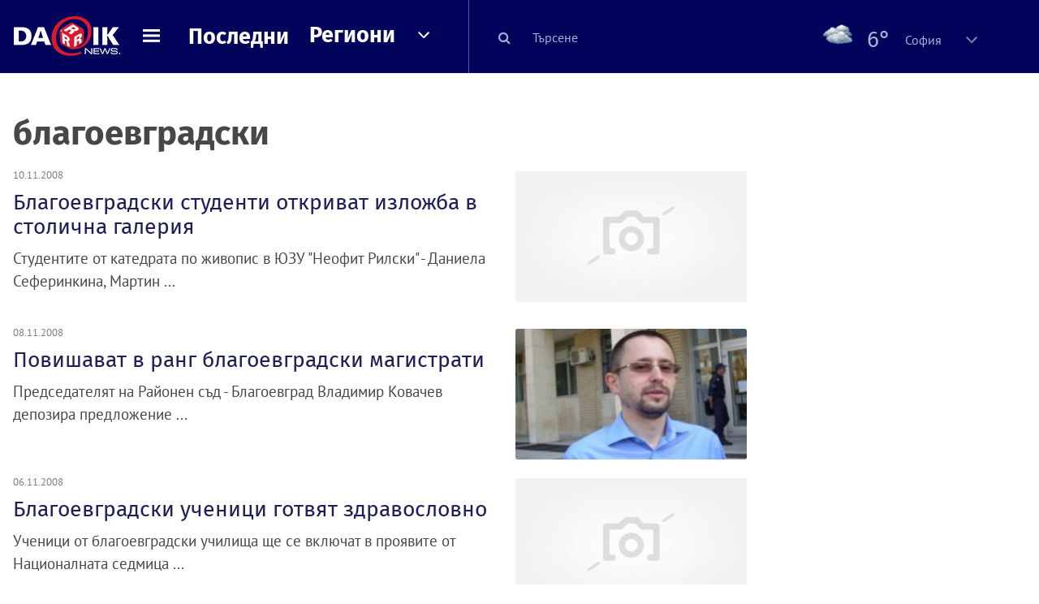

--- FILE ---
content_type: text/html; charset=UTF-8
request_url: https://dariknews.bg/tagove/blagoevgradski-5676
body_size: 32588
content:
<!DOCTYPE html>
<html lang="bg">
    <head>

        <title>благоевградски - Тагове - Dariknews.bg</title>
        <meta name="Revisit-After" content="1 Hours" />
        <meta charset="UTF-8">
        <meta name="viewport" content="width=device-width, initial-scale=1">
        <meta name="google-site-verification" content="aVYJeE-ejYKEp7ESRrBHYmdvbLyFNHhE3Jm0kiDR2x4" />
		<meta name="google-site-verification" content="u6_TUAJ-DcNqj5a6_g0ZHk_XL66xOLvi0pHWDbEPMBQ" />
                        <meta name="robots" content="index, follow, max-image-preview:large"> 
                
        
         
        
        <link rel="alternate" type="application/rss+xml" href="https://dariknews.bg/rss.php">
       
        <!-- Google Tag Manager -->
<script>(function(w,d,s,l,i){w[l]=w[l]||[];w[l].push({'gtm.start':
        new Date().getTime(),event:'gtm.js'});var f=d.getElementsByTagName(s)[0],
        j=d.createElement(s),dl=l!='dataLayer'?'&l='+l:'';j.async=true;j.src=
        'https://www.googletagmanager.com/gtm.js?id='+i+dl;f.parentNode.insertBefore(j,f);
    })(window,document,'script','dataLayer','GTM-T49S9C');</script>
<!-- End Google Tag Manager -->        <!-- Search features  -->
                                <!-- Favicons -->
        <link rel="apple-touch-icon" sizes="180x180" href="//m.netinfo.bg/dariknews/images/favicons/apple-touch-icon.png">
<!--   TODO remove -->
        <link rel="manifest" href="//dariknews.bg/resources/images/favicons/manifest.json">
        <link rel="mask-icon" href="//m.netinfo.bg/dariknews/images/favicons/safari-pinned-tab.svg">
        <link rel="shortcut icon" href="//m.netinfo.bg/dariknews/images/favicons/favicon.ico" type="image/ico">

        <meta name="theme-color" content="#02035b">

        <!-- Meta tags for SEO -->
        <meta name="application-name" content="Dariknews" />
        <meta name="Language" content="bulgarian" />
        <meta name="Description" content="Вижте всички статии с таг 'благоевградски' в Dariknews - актуални новини от България и света." />
        <meta name="Author" content="Dariknews" />
        <meta name="Copyright" content="&copy; Netinfo 2026 All rights reserved." />
        <meta name="Thumbnail" content="//m.netinfo.bg/dariknews/images/logo.png" />
                <meta property="fb:admins" content="1617690106"/>
        <meta property="fb:app_id" content="1860229800870464" />
        <!--<meta property="fb:pages" content="124854510925801,223594871271,87478646946" />-->
        <meta property="fb:page_id" content="124854510925801"/>
        <meta property="fb:page_id" content="223594871271"/>
        <meta property="fb:page_id" content="87478646946"/>
        <meta property="og:title" content="Новини от България и света - DarikNews.bg" />
        <meta property="og:type" content="article" />
        <meta property="og:url" content="" />
        <meta property="og:image" content="//m.netinfo.bg/dariknews/images/logo.png" />
        <meta property="og:image:type" content="image/jpeg" />
        <meta property="og:image:width" content="655" />
        <meta property="og:image:height" content="343" />
        <meta property="og:description" content="Вижте всички статии с таг 'благоевградски' в Dariknews - актуални новини от България и света." />
        <meta property="og:site_name" content="dariknews.bg" />
        <meta property="og:locale" content="bg_BG" />
        <meta property="og:updated_time" content="" />
        <meta name="facebook-domain-verification" content="4pyuxkregzjfv9lapd0rx8e4un6tka" />
        <link rel="image_src" href="//m.netinfo.bg/dariknews/images/logo.png" />
        <link rel="stylesheet" href="//m.netinfo.bg/dariknews/css/vendor-styles.css?v=51caa4eb">
        <link rel="stylesheet" href="//m.netinfo.bg/dariknews/css/styles.css?v=2026010951caa4eb">

        <script src="//m.netinfo.bg/dariknews/js/vendor/jquery-3.1.1.min.js"></script>
        <script src="https://m.netinfo.bg/assets/richMedia.js?v=20" crossorigin="anonymous"></script>

        <link rel="stylesheet" href="//m.netinfo.bg/dariknews/css/fixes.css?v=92030" />

       

                    <script src="//m.netinfo.bg/dariknews/js/home-page-sidebar-resize.js?v=1.0"></script>
            <script type="text/javascript" src="//m.netinfo.bg/dariknews/js/sticky-custom.js?v=6.0"></script>
            <script type="text/javascript" src="//m.netinfo.bg/dariknews/js/sticky-initialize.js?v=7.0"></script>
        
                              <script type="application/ld+json"></script>
                  
        
        
        <script type="application/ld+json">
        {
            "@context": "https://schema.org",
            "@type": "Organization",
            "name": "Dariknews.bg",
            "url": "https://dariknews.bg",
            "logo": "https://m.netinfo.bg/dariknews/images/logo.png",
            "sameAs": "https://www.facebook.com/dariknews.bg/"
        }
        </script>
                 <script>
            document.domain='dariknews.bg';
        </script>
        <script>
            $(document).ready(function(){
                $('.search-md-up').on('click tap', function () {
                    var q = $('#search_for').val();
                    window.location.replace("https://dariknews.bg/tarsene?q=" + q);
                });

                $('.search-bar .search').on('click tap', function () {
                    var q = $('#search_for_mobile').val();
                    window.location.replace("https://dariknews.bg/tarsene?q=" + q);
                });
                             
                $("#search_for").on('keyup', function (e) {
                    if (e.keyCode === 13) {
                        var q = $('#search_for').val();
                        window.location.replace("https://dariknews.bg/tarsene?q=" + q);
                    }
                });
                
                $("#search_menu").on('keyup', function (e) {
                    if (e.keyCode === 13) {
                        var q = $('#search_menu').val();
                        window.location.replace("https://dariknews.bg/tarsene?q=" + q);
                    }
                });
                
                 $('#button_search').on('click tap', function () {
                    var q = $('#search_menu').val();
                    window.location.replace("https://dariknews.bg/tarsene?q=" + q);
                });
                
                $("#search_for_mobile").keypress(function (e) {
                    if (e.which === 13) {
                        var q = $('#search_for_mobile').val();
                        window.location.replace("https://dariknews.bg/tarsene?q=" + q);
                    };
                });
            });
            
            $('#search_for').keypress(function (e) {
                if (e.which === 13) {
                    $('.search-button').trigger('click');
                    return false;
                }
            });

            $('#search_for_mobile').keypress(function (e) {
                if (e.which === 13) {
                    $('.search-bar .search').trigger('click');
                    return false;
                }
            });
            
        </script>
        <style>
            .heading-2-site {
                position: relative;
                top: -1px;
                margin-left: 8px;
                padding-right: 17px;
                font: 12px Arial;
                color: #0505a6;
                background: url(//m.netinfo.bg/dariknews/images/darik-sprite_02.png) no-repeat 100% -908px;
                text-shadow: 1px 1px #fff;
            }
        </style>
      
    </head>
    <body id="home" class="brandable">
    <!-- Google Tag Manager (noscript) -->
<noscript><iframe src="https://www.googletagmanager.com/ns.html?id=GTM-T49S9C"
                  height="0" width="0" style="display:none;visibility:hidden"></iframe></noscript>
<!-- End Google Tag Manager (noscript) -->        <div class="page-wrapper">
                    <script type="text/javascript">
			function getCookie(name) {
			  var value = "; " + document.cookie;
			  var parts = value.split("; " + name + "=");
			  if (parts.length == 2) return parts.pop().split(";").shift();
			}
			
            var segmentsnetinfo;
            var dmpcity;
            var sas_target_netinfo="";
			
			
			if (typeof(Storage) !== "undefined") {
				segmentsnetinfo = localStorage.getItem('NetinfoSegs');
				dmpcity = localStorage.getItem('NetinfoRegion');
			} else if(navigator.cookieEnabled) {
				segmentsnetinfo = getCookie('NetinfoSegs');
				dmpcity = getCookie('NetinfoRegion');
			}

			if(segmentsnetinfo != null) {
				segmentsnetinfo = segmentsnetinfo.replace(/\[|\]/g, '');
				segmentsnetinfo = segmentsnetinfo.split('.');
					   
				for(x in segmentsnetinfo) {
					sas_target_netinfo+='netinfodmp='+segmentsnetinfo[x]+';';
				}
			} 
			if(dmpcity != null) {
				sas_target_netinfo+='dmpcity='+dmpcity+';';
			}
        </script>


<style>
    /*banners - no more iframe resizer. CSS fix*/
    .h300 {
        min-height:300px;
    }
    .h250 {
        min-height:250px;
    }
    .h600 {
        min-height:600px;
    }
</style>

<script src="//ced.sascdn.com/tag/363/smart.js" type="text/javascript" async></script>


<script async src="https://securepubads.g.doubleclick.net/tag/js/gpt.js"></script>

<script>
  var googletag = googletag || {};
  googletag.cmd = googletag.cmd || [];
</script>

<!--<script>


  googletag.cmd.push(function() {
//Desktop
    googletag.defineSlot('/157018629/Dariknews_bg/Desktop/All_Pages/Hidden/Richmedia', [1, 1], 'div-gpt-ad-1526039860444-0').addService(googletag.pubads());
    googletag.defineSlot('/157018629/Dariknews_bg/Desktop/All_Pages/Leaderboard/ATF', [[970, 250], [1, 1], [728, 90]], 'div-gpt-ad-1526039860444-1').addService(googletag.pubads());
    googletag.defineSlot('/157018629/Dariknews_bg/Desktop/All_Pages/Leaderboard/BTF', [[1, 1], [980, 300]], 'div-gpt-ad-1526039860444-2').addService(googletag.pubads());
    googletag.defineSlot('/157018629/Dariknews_bg/Desktop/All_Pages/Leaderboard/BTF2', [[1457, 377], [980, 300]], 'div-gpt-ad-1526039860444-3').addService(googletag.pubads());
    googletag.defineSlot('/157018629/Dariknews_bg/Desktop/All_Pages/Native_ads/Native', [[1, 1], [361, 102]], 'div-gpt-ad-1526039860444-4').addService(googletag.pubads());
    googletag.defineSlot('/157018629/Dariknews_bg/Desktop/All_Pages/Rectangle/ATF', [[300, 600], [1, 1], [300, 250]], 'div-gpt-ad-1526039860444-5').addService(googletag.pubads());
    googletag.defineSlot('/157018629/Dariknews_bg/Desktop/All_Pages/Rectangle/BTF', [[300, 600], [1, 1], [300, 250]], 'div-gpt-ad-1526039860444-6').addService(googletag.pubads());
    googletag.defineSlot('/157018629/Dariknews_bg/Desktop/All_Pages/Rectangle/BTF2', [[300, 600], [1, 1], [300, 250]], 'div-gpt-ad-1526039860444-7').addService(googletag.pubads());
    googletag.defineSlot('/157018629/Dariknews_bg/Desktop/Gallery_Page/Rectangle/ATF', [[1, 1], [300, 250]], 'div-gpt-ad-1526976459747-0').addService(googletag.pubads());
    //Mobile
    googletag.defineSlot('/157018629/Dariknews_bg/Mobile/All_Pages/Hidden/Richmedia', [[300, 300], [350, 450], [1, 1]], 'div-gpt-ad-1526285834569-0').addService(googletag.pubads());
    googletag.defineSlot('/157018629/Dariknews_bg/Mobile/All_Pages/Leaderboard/Backdrop', [[1, 1], [320, 100]], 'div-gpt-ad-1526285834569-1').addService(googletag.pubads());
    googletag.defineSlot('/157018629/Dariknews_bg/Mobile/All_Pages/Native_ads/Native', [1, 1], 'div-gpt-ad-1526285834569-2').addService(googletag.pubads());
    googletag.defineSlot('/157018629/Dariknews_bg/Mobile/All_Pages/Rectangle/ATF', [[300, 250], [300, 600], [1, 1]], 'div-gpt-ad-1526285834569-3').addService(googletag.pubads());
    googletag.defineSlot('/157018629/Dariknews_bg/Mobile/All_Pages/Rectangle/BTF', [[300, 250], [300, 600], [1, 1]], 'div-gpt-ad-1526285834569-4').addService(googletag.pubads());



    googletag.pubads().setTargeting('cid', ['news']);
    //googletag.pubads().enableSyncRendering();
    googletag.pubads().enableSingleRequest();
    googletag.enableServices();
  });
</script>-->


<script src="https://bimg.abv.bg/Sales/verticals.js" ></script>
<script type="text/javascript" src="https://lib.wtg-ads.com/publisher/dariknews.bg/lib.min.js" async=""></script>
<script>
var w2g = w2g || {};
      w2g.targeting = {};
      //w2g.hostname = 'dariknews.bg'; 
        
        /* modify SAS target with Krux segments */
        sas_target = '5676';
        sas_target += ';' + sas_target_netinfo;
        sas_target = sas_target.replace("&", ";");
        /* modify SAS target with Krux segments */
        
    $.ajax({
        url: '/ivt.php?ip=3.144.196.0',
        type: 'GET',
        dataType: 'text',
        timeout: 700,//ms
        success: function (data) {
            if(isBot() && data.toString()=='0'){//if IP is botnetwork - no need to check the user agent as well
                data='1';
            }
            sas_target += ';ivt=' + data + ';';;
            w2g.targeting['ivt'] = [data];//JIC
            console.log("ivt: " + data );
        },
        error: function (error) {
            sas_target += ';ivt=0;';
            w2g.targeting['ivt'] = ['0'];//JIC
            console.log("ivt failed: ", error);
        }
    });
        
        var dfp_target=sas_target.split(";"); 
        dfp_target.forEach(function(entry) {
            onetarget=entry.split("=");
            if( (w2g.targeting[onetarget[0]] === 'undefined' || w2g.targeting[onetarget[0]] === null || !w2g.targeting[onetarget[0]]) && typeof onetarget[1] !== 'undefined') {
                w2g.targeting[onetarget[0]] = [onetarget[1]];
            } else if(typeof onetarget[1] !== 'undefined'){  
                w2g.targeting[onetarget[0]].push(onetarget[1]);
            }
        });
        
        

        
   w2g.cmd = w2g.cmd || [];

    //cookie must contain string "2222222" or with more "2" (up to 15)
    if(/2{5,15}/.test(getCookie('netinfo_consent_bit'))){
        var consent = true;
    } 
   if(typeof consent !== 'undefined') {
       w2g.cmd.push(function () {
           w2g.run(consent);
       });
   }
   
   
    function isBot() {
        const userAgent = navigator.userAgent.toLowerCase();
        const botUserAgents = [
            'googlebot',
            'bingbot',
            'yandexbot',
            'baiduspider',
            'mj12bot',
            'ahrefsbot',
            'duckduckbot',
            'facebot', 
            'twitterbot', 
            'linkedinbot', 
            'slurp', 
            'archive.org_bot', 
            'applebot', 
            'tumblr',
            'redditbot',
            'slackbot', 
            'discordbot', 
            'zoominfo', 
            'semrushbot',
            'uptimerobot', 
            'whatsapp', 
        ];

        return botUserAgents.some(bot => userAgent.includes(bot));
    }
</script>            <header id="WPHeader">
                <div class="dk-header" >
                    <div class="header-content clearfix">
                        <div class="logo-wrapper">
                            <a href="//dariknews.bg/" class="gtm-HeaderLogo-click bd-logo">
                                <!-- change logo -->
                                <img src="//m.netinfo.bg/dariknews/images/logo.png" alt="Dariknews.bg" />                                

                                </a>
                        </div>
                      
                        <div id="open_menu_nav" class="menu-wrapper">
                            <div id="open_menu_inner" class="menu"></div>
                        </div>  
                        <div class="menu-news"> 
                            <div class="menu-text-item"><a href="//dariknews.bg/novini" class="gtm-HeaderMenu-click">Последни</a></div>
                        </div>

                        <!-- regions navigation -->
<div class="menu-regions dk-relative clearfix">
    <div class="dk-nav-x dk-relative">
        <div class="menu-text-item dk-relative">
            <a href="//dariknews.bg/regioni" class="gtm-HeaderRegionsMenu-click">Региони</a>
        </div> 
        <div class="red-arrow"><span>&nbsp;</span></div>
    </div>

    <nav class="dk-dropdownNav">
        <ul>
                                                <li class="kiustendil ">
                        <a href="//dariknews.bg/regioni/kiustendil" title="Новини от Кюстендил" itemprop="url" class="gtm-HeaderRegionsMenu-click">
                            Кюстендил                        </a>
                    </li>
                                    <li class="razgrad ">
                        <a href="//dariknews.bg/regioni/razgrad" title="Новини от Разград" itemprop="url" class="gtm-HeaderRegionsMenu-click">
                            Разград                        </a>
                    </li>
                                    <li class="varna ">
                        <a href="//dariknews.bg/regioni/varna" title="Новини от Варна" itemprop="url" class="gtm-HeaderRegionsMenu-click">
                            Варна                        </a>
                    </li>
                                    <li class="plovdiv ">
                        <a href="//dariknews.bg/regioni/plovdiv" title="Новини от Пловдив" itemprop="url" class="gtm-HeaderRegionsMenu-click">
                            Пловдив                        </a>
                    </li>
                                    <li class="gabrovo ">
                        <a href="//dariknews.bg/regioni/gabrovo" title="Новини от Габрово" itemprop="url" class="gtm-HeaderRegionsMenu-click">
                            Габрово                        </a>
                    </li>
                                    <li class="shumen ">
                        <a href="//dariknews.bg/regioni/shumen" title="Новини от Шумен" itemprop="url" class="gtm-HeaderRegionsMenu-click">
                            Шумен                        </a>
                    </li>
                                    <li class="veliko-tyrnovo ">
                        <a href="//dariknews.bg/regioni/veliko-tyrnovo" title="Новини от В. Търново" itemprop="url" class="gtm-HeaderRegionsMenu-click">
                            В. Търново                        </a>
                    </li>
                                    <li class="sofiia ">
                        <a href="//dariknews.bg/regioni/sofiia" title="Новини от София" itemprop="url" class="gtm-HeaderRegionsMenu-click">
                            София                        </a>
                    </li>
                                    <li class="stara-zagora ">
                        <a href="//dariknews.bg/regioni/stara-zagora" title="Новини от Ст. Загора" itemprop="url" class="gtm-HeaderRegionsMenu-click">
                            Ст. Загора                        </a>
                    </li>
                                    <li class="haskovo ">
                        <a href="//dariknews.bg/regioni/haskovo" title="Новини от Хасково" itemprop="url" class="gtm-HeaderRegionsMenu-click">
                            Хасково                        </a>
                    </li>
                                    <li class="ruse ">
                        <a href="//dariknews.bg/regioni/ruse" title="Новини от Русе" itemprop="url" class="gtm-HeaderRegionsMenu-click">
                            Русе                        </a>
                    </li>
                                    <li class="burgas ">
                        <a href="//dariknews.bg/regioni/burgas" title="Новини от Бургас" itemprop="url" class="gtm-HeaderRegionsMenu-click">
                            Бургас                        </a>
                    </li>
                                    <li class="dobrich ">
                        <a href="//dariknews.bg/regioni/dobrich" title="Новини от Добрич" itemprop="url" class="gtm-HeaderRegionsMenu-click">
                            Добрич                        </a>
                    </li>
                                    <li class="blagoevgrad ">
                        <a href="//dariknews.bg/regioni/blagoevgrad" title="Новини от Благоевград" itemprop="url" class="gtm-HeaderRegionsMenu-click">
                            Благоевград                        </a>
                    </li>
                                    <li class="vraca ">
                        <a href="//dariknews.bg/regioni/vraca" title="Новини от Враца" itemprop="url" class="gtm-HeaderRegionsMenu-click">
                            Враца                        </a>
                    </li>
                                    <li class="pleven ">
                        <a href="//dariknews.bg/regioni/pleven" title="Новини от Плевен" itemprop="url" class="gtm-HeaderRegionsMenu-click">
                            Плевен                        </a>
                    </li>
                                    <li class="kyrdzhali ">
                        <a href="//dariknews.bg/regioni/kyrdzhali" title="Новини от Кърджали" itemprop="url" class="gtm-HeaderRegionsMenu-click">
                            Кърджали                        </a>
                    </li>
                                    <li class="montana ">
                        <a href="//dariknews.bg/regioni/montana" title="Новини от Монтана" itemprop="url" class="gtm-HeaderRegionsMenu-click">
                            Монтана                        </a>
                    </li>
                                    <li class="sliven ">
                        <a href="//dariknews.bg/regioni/sliven" title="Новини от Сливен" itemprop="url" class="gtm-HeaderRegionsMenu-click">
                            Сливен                        </a>
                    </li>
                                    <li class="lovech ">
                        <a href="//dariknews.bg/regioni/lovech" title="Новини от Ловеч" itemprop="url" class="gtm-HeaderRegionsMenu-click">
                            Ловеч                        </a>
                    </li>
                                    <li class="pernik ">
                        <a href="//dariknews.bg/regioni/pernik" title="Новини от Перник" itemprop="url" class="gtm-HeaderRegionsMenu-click">
                            Перник                        </a>
                    </li>
                                    <li class="yambol ">
                        <a href="//dariknews.bg/regioni/yambol" title="Новини от Ямбол" itemprop="url" class="gtm-HeaderRegionsMenu-click">
                            Ямбол                        </a>
                    </li>
                                    <li class="tyrgovishte ">
                        <a href="//dariknews.bg/regioni/tyrgovishte" title="Новини от Търговище" itemprop="url" class="gtm-HeaderRegionsMenu-click">
                            Търговище                        </a>
                    </li>
                                    <li class="silistra ">
                        <a href="//dariknews.bg/regioni/silistra" title="Новини от Силистра" itemprop="url" class="gtm-HeaderRegionsMenu-click">
                            Силистра                        </a>
                    </li>
                                    <li class="Pazardzhik ">
                        <a href="//dariknews.bg/regioni/Pazardzhik" title="Новини от Пазарджик" itemprop="url" class="gtm-HeaderRegionsMenu-click">
                            Пазарджик                        </a>
                    </li>
                                    <li class="Smolyan ">
                        <a href="//dariknews.bg/regioni/Smolyan" title="Новини от Смолян" itemprop="url" class="gtm-HeaderRegionsMenu-click">
                            Смолян                        </a>
                    </li>
                                    <li class="vidin ">
                        <a href="//dariknews.bg/regioni/vidin" title="Новини от Видин" itemprop="url" class="gtm-HeaderRegionsMenu-click">
                            Видин                        </a>
                    </li>
                            	     <li class="all"><a href="//dariknews.bg/regioni" title="Новини от Всички" itemprop="url" class="gtm-HeaderRegionsMenu-click">Всички</a></li>
        </ul>
    </nav>

</div>
<!-- /regions navigation -->


  
                          
                                                
                        

                        <div class="search-lg"> 
                            <button class="search-md-up search-button">
                                <i class="fa fa-search" aria-hidden="true"></i>
                            </button>
                            <input type="text" id="search_for" placeholder="Търсене" />
                        </div>
                        <div class="search-md-down search-button">
                            <button class="show-search"><i class="fa fa-search"></i></button>
                        </div>
                        <script>
    $(document).ready(function () {
        $('#weather_choose li').on('click', function () {
            var li = $(this);
            setCookie('show_weather', li.attr('data-id'), 30);
            //Parse json for wearher_id
            $.getJSON("//dariknews.bg/resources/feeds/weather/json_weather_" + li.attr('data-id') + ".json", function (data) {
                $('#weather .current-temp').html(parseInt(data.current.temperature) + "&#176;");
                $('#weather .current-temp-feels > span').html(parseInt(data.current.feelslike) + "&#176;");
                $('#weather .city').html(data.location.lnamebg);
                $('#weather .sinoptik-last-update > span').html(data.current.time);
                $('#weather .current-locaton-moreinfo').html(data.current.sname);
                $("#weather .sinoptik-block-categories").attr('href', 'https://www.sinoptik.bg/s-' + data.location.id );
                $("#weather .weather-icon").attr('src', 'https://m.netinfo.bg/sinoptik/icons/middle/' + data.current.symbol + '.png');
                $("#sinoptik_url").attr('href', 'https://www.sinoptik.bg/' + data.location.lnameen + '-' + data.location.cnameen+'-'+data.location.id );
            });
        });
    });
</script>

<div id="weather" class="weather-info clearfix">
    <div class="cont-weather-categories">
		<a id="sinoptik_url" class="sinoptik-url" href="https://www.sinoptik.bg/Sofia-Bulgaria-100727011" target="_blank">
			<img class="weather-icon-categories weather-icon" src="https://m.netinfo.bg/sinoptik/icons/middle/d400.png" />
			<span class="current-temp">6&#176;</span>
			<div class="city">София</div>
        </a>
        <div class="white-arrow"><span>&nbsp;</span></div>
    </div>



    <div id="weather_choose" class="dk-whiteBorderedNav-wrapper">  
        <nav class="dk-dropdownNav dk-whiteBorderedNav">
            <div class="dk-nav-x"></div>
            <a class="sinoptik-block-categories" target="_blank" href="https://sinoptik.bg/s-100727011">
                <p class="sinoptik-block-top-info">
                    <span class="sinoptik-location-name city">София</span>
                    <span class="sinoptik-last-update">Обновена в <span>19:41</span> часа</span>
                </p>
                <p class="sinoptik-info-weather">
                    <img class="weather-icon" src="https://m4.netinfo.bg/sinoptik/icons/middle/d100.png" />
                </p>
                <p class="sinoptik-temp-categories">
                    <span class="current-temp">6°</span>
                    <span class="current-temp-feels">Усеща се <span>5°</span></span>
                </p>
                <p class="current-locaton-moreinfo">Облачно</p>
                
                <span class="sinoptik-link-caterogies">Пълна прогноза на <b>Sinoptik.bg</b></span>
            </a>
            <ul>
                                                            <a href="javascript://" class="gtm-HeaderWeather-click">
                            <li data-id="29" class="kiustendil ">
                                Кюстендил                            </li>
                        </a>
                                            <a href="javascript://" class="gtm-HeaderWeather-click">
                            <li data-id="63" class="razgrad ">
                                Разград                            </li>
                        </a>
                                            <a href="javascript://" class="gtm-HeaderWeather-click">
                            <li data-id="18" class="varna ">
                                Варна                            </li>
                        </a>
                                            <a href="javascript://" class="gtm-HeaderWeather-click">
                            <li data-id="19" class="plovdiv ">
                                Пловдив                            </li>
                        </a>
                                            <a href="javascript://" class="gtm-HeaderWeather-click">
                            <li data-id="25" class="gabrovo ">
                                Габрово                            </li>
                        </a>
                                            <a href="javascript://" class="gtm-HeaderWeather-click">
                            <li data-id="27" class="shumen ">
                                Шумен                            </li>
                        </a>
                                            <a href="javascript://" class="gtm-HeaderWeather-click">
                            <li data-id="31" class="veliko-tyrnovo ">
                                В. Търново                            </li>
                        </a>
                                            <a href="javascript://" class="gtm-HeaderWeather-click">
                            <li data-id="36" class="sofiia ">
                                София                            </li>
                        </a>
                                            <a href="javascript://" class="gtm-HeaderWeather-click">
                            <li data-id="32" class="stara-zagora ">
                                Ст. Загора                            </li>
                        </a>
                                            <a href="javascript://" class="gtm-HeaderWeather-click">
                            <li data-id="22" class="haskovo ">
                                Хасково                            </li>
                        </a>
                                            <a href="javascript://" class="gtm-HeaderWeather-click">
                            <li data-id="23" class="ruse ">
                                Русе                            </li>
                        </a>
                                            <a href="javascript://" class="gtm-HeaderWeather-click">
                            <li data-id="24" class="burgas ">
                                Бургас                            </li>
                        </a>
                                            <a href="javascript://" class="gtm-HeaderWeather-click">
                            <li data-id="26" class="dobrich ">
                                Добрич                            </li>
                        </a>
                                            <a href="javascript://" class="gtm-HeaderWeather-click">
                            <li data-id="20" class="blagoevgrad ">
                                Благоевград                            </li>
                        </a>
                                            <a href="javascript://" class="gtm-HeaderWeather-click">
                            <li data-id="28" class="vraca ">
                                Враца                            </li>
                        </a>
                                            <a href="javascript://" class="gtm-HeaderWeather-click">
                            <li data-id="30" class="pleven ">
                                Плевен                            </li>
                        </a>
                                            <a href="javascript://" class="gtm-HeaderWeather-click">
                            <li data-id="33" class="kyrdzhali ">
                                Кърджали                            </li>
                        </a>
                                            <a href="javascript://" class="gtm-HeaderWeather-click">
                            <li data-id="57" class="montana ">
                                Монтана                            </li>
                        </a>
                                            <a href="javascript://" class="gtm-HeaderWeather-click">
                            <li data-id="21" class="sliven ">
                                Сливен                            </li>
                        </a>
                                            <a href="javascript://" class="gtm-HeaderWeather-click">
                            <li data-id="55" class="lovech ">
                                Ловеч                            </li>
                        </a>
                                            <a href="javascript://" class="gtm-HeaderWeather-click">
                            <li data-id="61" class="pernik ">
                                Перник                            </li>
                        </a>
                                            <a href="javascript://" class="gtm-HeaderWeather-click">
                            <li data-id="51" class="yambol ">
                                Ямбол                            </li>
                        </a>
                                            <a href="javascript://" class="gtm-HeaderWeather-click">
                            <li data-id="69" class="tyrgovishte ">
                                Търговище                            </li>
                        </a>
                                            <a href="javascript://" class="gtm-HeaderWeather-click">
                            <li data-id="65" class="silistra ">
                                Силистра                            </li>
                        </a>
                                            <a href="javascript://" class="gtm-HeaderWeather-click">
                            <li data-id="2015" class="Pazardzhik ">
                                Пазарджик                            </li>
                        </a>
                                            <a href="javascript://" class="gtm-HeaderWeather-click">
                            <li data-id="2016" class="Smolyan ">
                                Смолян                            </li>
                        </a>
                                            <a href="javascript://" class="gtm-HeaderWeather-click">
                            <li data-id="53" class="vidin ">
                                Видин                            </li>
                        </a>
                                                </ul> 
        </nav>
    </div>
</div>
                    </div> 
                    <div class="search-bar">
                        <meta itemprop="target" content="/tarsene?q={q}"/>
                        <input id="search_for_mobile" type="search"  value="" itemprop="query-input" name="q" />
                        <button class="search"><i class="fa fa-search"></i></button>
                        <button class="close-search"><i class="fa fa-times"></i></button>
                    </div>

                </div>
                

<script>

    var message_status = getCookie('important_message_close'),
    message_key = '';

    if ($('.flashNews').hasClass('flashNews')) {
        $('body').addClass('flashNews')
    }

    // click X button
    var showMsg = localStorage.getItem('showMsg'),
        btn = $('.close-btn'),
        flashNews = $('.flashNews');

    btn.on('click', function (event) {
        event.stopPropagation();
        //flashNews.hide();
        $("#flashNews").hide();
        $('body').removeClass('flash-news');
        localStorage.setItem('showMsg', 'false');
        setCookie('important_message_close', message_key, 1);
    });

    function setCookie(cname, cvalue, exdays) {
        var d = new Date();
        d.setTime(d.getTime() + (exdays * 24 * 60 * 60 * 1000));
        var expires = "expires=" + d.toUTCString();
        document.cookie = cname + "=" + cvalue + ";" + expires + ";path=/";
    }

    function getCookie(cname) {
        var name = cname + '=',
            decodedCookie = decodeURIComponent(document.cookie),
            ca = decodedCookie.split(';');

        for (var i = 0; i < ca.length; i++) {
            var c = ca[i];
            while (c.charAt(0) == ' ') {
                c = c.substring(1);
            }
            if (c.indexOf(name) == 0) {
                return c.substring(name.length, c.length);
            }
        }

        return;
    }
    
</script>                <nav id="nav_menu_content" class="dk-dropdownNav dk-blueNav" itemscope>
                    <div class="container">
                        <div class="dk-nav-x"></div>
                    </div>
                    <ul class="container">
                        <li class="menu-search"> 
                            <input type="text" id="search_menu" placeholder="Търсене">
                            <button id="button_search" class="search-md-up search-button">
                                <i class="fa fa-search" aria-hidden="true"></i>
                            </button>
                        </li>
                                                                                                                            <li class="bylgariia ">
                                            <a href="//dariknews.bg/bylgariia" title="Новини от България" itemprop="url" class="gtm-HeaderMenu-click">
                                                България                                            </a>
                                        </li>
                                                                                                        <li class="izbori ">
                                            <a href="//dariknews.bg/izbori" title="Новини от Парламентарни избори" itemprop="url" class="gtm-HeaderMenu-click">
                                                Парламентарни избори                                            </a>
                                        </li>
                                                                                                        <li class="biznes ">
                                            <a href="//dariknews.bg/biznes" title="Новини от Бизнес" itemprop="url" class="gtm-HeaderMenu-click">
                                                Бизнес                                            </a>
                                        </li>
                                                                                                        <li class="sviat ">
                                            <a href="//dariknews.bg/sviat" title="Новини от Свят" itemprop="url" class="gtm-HeaderMenu-click">
                                                Свят                                            </a>
                                        </li>
                                                                                                        <li class="interviu ">
                                            <a href="//dariknews.bg/interviu" title="Новини от Интервю" itemprop="url" class="gtm-HeaderMenu-click">
                                                Интервю                                            </a>
                                        </li>
                                                                                                        <li class="komentar ">
                                            <a href="//dariknews.bg/komentar" title="Новини от Коментар" itemprop="url" class="gtm-HeaderMenu-click">
                                                Коментар                                            </a>
                                        </li>
                                                                                                        <li class="liubopitno ">
                                            <a href="//dariknews.bg/liubopitno" title="Новини от Любопитно" itemprop="url" class="gtm-HeaderMenu-click">
                                                Любопитно                                            </a>
                                        </li>
                                                                                                        <li class="tehnologii ">
                                            <a href="//dariknews.bg/tehnologii" title="Новини от Технологии" itemprop="url" class="gtm-HeaderMenu-click">
                                                Технологии                                            </a>
                                        </li>
                                                                                                        <li class="obshtestvo ">
                                            <a href="//dariknews.bg/obshtestvo" title="Новини от Общество" itemprop="url" class="gtm-HeaderMenu-click">
                                                Общество                                            </a>
                                        </li>
                                                                                                        <li class="inenglish ">
                                            <a href="//dariknews.bg/inenglish" title="Новини от News in English" itemprop="url" class="gtm-HeaderMenu-click">
                                                News in English                                            </a>
                                        </li>
                                
                        <li><a href="//dariknews.bg/v-snimki" itemprop="url" class="gtm-HeaderMenu-click">В снимки</a></li>
                        <li><a href="//dariknews.bg/sportnews">Спорт</a></li>
                        <!--<li><a href="//dariknews.bg/na-uchilishte">На училище</a></li> -->
                    </ul>
                </nav>
            </header>


            <main class="page dk-filter">
                <div class="container">
                                        
                    <!-- <div class="row banner-leaderboard-top banner-adWise">
                        <center>
    <script>
        //create fake element, that will be removed by AdBlocker
        var test = document.createElement('div');
        test.innerHTML = '&nbsp;';
        test.className = 'adsbox';
        document.body.appendChild(test);

        //if that element is remved - show Adwise
        if (test.offsetHeight === 0) {
            adwise_w = 728;
            adwise_h = 90;
            adwise_publisher_id = 1959;
            adwise_channel_id = 2;
            adwise_ads = 2;
            document.write('<script type="text/javascript" src="//i.adwise.bg/context/context-0.1.js"><\/script>');
        }
    </script>
</center>
                    </div>     -->
<div class="row">
    <div class="col-xs-24 col-sm-24 col-md-16 col-lg-18 wide-right-padding sticky-main">
        <div class="col-xs-24 col-sm-24 col-md-24 col-lg-24 no-padding">
            <h1 class="page-title"  itemprop="name">
                благоевградски            </h1>
        </div>
        <meta itemprop="keywords" content="новини, новина, български новини, новини бг, новини България, новини последни, новини сайт, новините, онлайн новини, сайт за новини, онлайн новини, online новини, novini, novinite, darik news, дарик новини, darik novini, dariknews.bg" />

                    <div class="filter-list clearfix">
                <div class="list-append-container clearfix">
                    <meta itemprop="itemListOrder" content="Descending" />
                                                                    

<article class="col-xs-24 col-sm-24 col-md-24 col-lg-24 no-padding is-underlined-by-resolution-custom"  itemprop="itemListElement" itemscope itemtype="http://schema.org/ListItem">
	<meta itemprop="position" content="1" /> 
    <div class="col-xxs-24 col-xs-16 col-sm-16 col-md-16 col-lg-16 no-padding">
        <div class="list-item">
                            <div class="time-stamp">
                    10.11.2008                </div>
                                    <h2 itemprop="name"><a href="//dariknews.bg/regioni/blagoevgrad/blagoevgradski-studenti-otkrivat-izlozhba-v-stolichna-galeriq-303088" class="gtm-TagsArticlesList-click">Благоевградски студенти откриват изложба в столична галерия</a></h2>
            <div class="description" itemprop="disambiguatingDescription" >
                Студентите от катедрата по живопис в ЮЗУ "Неофит Рилски" - Даниела Сеферинкина, Мартин ...            </div>
        </div>
    </div>
    <div class="hidden-xxs col-xs-8 col-sm-8 col-md-8 col-lg-8 no-padding-right">
        <a href="//dariknews.bg/regioni/blagoevgrad/blagoevgradski-studenti-otkrivat-izlozhba-v-stolichna-galeriq-303088" class="gtm-TagsArticlesList-click" itemprop="url">
                                               <figure><img class="lazyload" data-original="//m.netinfo.bg/media/images/38358/38358445/300-169-defaultimg.jpg" src="//m.netinfo.bg/dariknews/images/loader.png" alt="defaultimg" itemprop="image" /></figure>
                                    </a>
    </div>
</article>                                                                    

<article class="col-xs-24 col-sm-24 col-md-24 col-lg-24 no-padding is-underlined-by-resolution-custom"  itemprop="itemListElement" itemscope itemtype="http://schema.org/ListItem">
	<meta itemprop="position" content="2" /> 
    <div class="col-xxs-24 col-xs-16 col-sm-16 col-md-16 col-lg-16 no-padding">
        <div class="list-item">
                            <div class="time-stamp">
                    08.11.2008                </div>
                                    <h2 itemprop="name"><a href="//dariknews.bg/regioni/blagoevgrad/povishavat-v-rang-blagoevgradski-magistrati-302969" class="gtm-TagsArticlesList-click">Повишават в ранг благоевградски магистрати</a></h2>
            <div class="description" itemprop="disambiguatingDescription" >
                Председателят на Районен съд - Благоевград Владимир Ковачев депозира предложение ...            </div>
        </div>
    </div>
    <div class="hidden-xxs col-xs-8 col-sm-8 col-md-8 col-lg-8 no-padding-right">
        <a href="//dariknews.bg/regioni/blagoevgrad/povishavat-v-rang-blagoevgradski-magistrati-302969" class="gtm-TagsArticlesList-click" itemprop="url">
                                               <figure><img class="lazyload" data-original="//m.netinfo.bg/media/images/27215/27215367/300-169-povishavat-v-rang-blagoevgradski-magistrati.jpg" src="//m.netinfo.bg/dariknews/images/loader.png" alt="Повишават в ранг благоевградски магистрати" itemprop="image" /></figure>
                                    </a>
    </div>
</article>                                                                    

<article class="col-xs-24 col-sm-24 col-md-24 col-lg-24 no-padding is-underlined-by-resolution-custom"  itemprop="itemListElement" itemscope itemtype="http://schema.org/ListItem">
	<meta itemprop="position" content="3" /> 
    <div class="col-xxs-24 col-xs-16 col-sm-16 col-md-16 col-lg-16 no-padding">
        <div class="list-item">
                            <div class="time-stamp">
                    06.11.2008                </div>
                                    <h2 itemprop="name"><a href="//dariknews.bg/regioni/blagoevgrad/blagoevgradski-uchenici-gotvqt-zdravoslovno-302188" class="gtm-TagsArticlesList-click">Благоевградски ученици готвят здравословно</a></h2>
            <div class="description" itemprop="disambiguatingDescription" >
                Ученици от благоевградски  училища ще се включат в проявите от Националната седмица ...            </div>
        </div>
    </div>
    <div class="hidden-xxs col-xs-8 col-sm-8 col-md-8 col-lg-8 no-padding-right">
        <a href="//dariknews.bg/regioni/blagoevgrad/blagoevgradski-uchenici-gotvqt-zdravoslovno-302188" class="gtm-TagsArticlesList-click" itemprop="url">
                                               <figure><img class="lazyload" data-original="//m.netinfo.bg/media/images/38358/38358445/300-169-defaultimg.jpg" src="//m.netinfo.bg/dariknews/images/loader.png" alt="defaultimg" itemprop="image" /></figure>
                                    </a>
    </div>
</article>                                                                    

<article class="col-xs-24 col-sm-24 col-md-24 col-lg-24 no-padding is-underlined-by-resolution-custom"  itemprop="itemListElement" itemscope itemtype="http://schema.org/ListItem">
	<meta itemprop="position" content="4" /> 
    <div class="col-xxs-24 col-xs-16 col-sm-16 col-md-16 col-lg-16 no-padding">
        <div class="list-item">
                            <div class="time-stamp">
                    30.10.2008                </div>
                                    <h2 itemprop="name"><a href="//dariknews.bg/novini/bylgariia/sydqt-mitnichar-oklevetil-blagoevgradski-prokuror-300454" class="gtm-TagsArticlesList-click">Съдят митничар, оклеветил благоевградски прокурор</a></h2>
            <div class="description" itemprop="disambiguatingDescription" >
                
В Районен съд - Благоевград започна наказателен процес срещу върнатия неотдавна на ...            </div>
        </div>
    </div>
    <div class="hidden-xxs col-xs-8 col-sm-8 col-md-8 col-lg-8 no-padding-right">
        <a href="//dariknews.bg/novini/bylgariia/sydqt-mitnichar-oklevetil-blagoevgradski-prokuror-300454" class="gtm-TagsArticlesList-click" itemprop="url">
                                               <figure><img class="lazyload" data-original="//m.netinfo.bg/media/images/27212/27212895/300-169-sydiat-mitnichar-oklevetil-blagoevgradski-prokuror.jpg" src="//m.netinfo.bg/dariknews/images/loader.png" alt="Съдят митничар оклеветил благоевградски прокурор" itemprop="image" /></figure>
                                    </a>
    </div>
</article>                                                                        <div class="col-xs-24 col-sm-24 col-md-24 col-lg-24 no-padding is-underlined-by-resolution-custom">
                                                                                    </div>
                                                

<article class="col-xs-24 col-sm-24 col-md-24 col-lg-24 no-padding is-underlined-by-resolution-custom"  itemprop="itemListElement" itemscope itemtype="http://schema.org/ListItem">
	<meta itemprop="position" content="5" /> 
    <div class="col-xxs-24 col-xs-16 col-sm-16 col-md-16 col-lg-16 no-padding">
        <div class="list-item">
                            <div class="time-stamp">
                    27.10.2008                </div>
                                    <h2 itemprop="name"><a href="//dariknews.bg/novini/bylgariia/shest-godini-zatvor-za-blagoevgradski-narkobos-299411" class="gtm-TagsArticlesList-click">Шест години затвор за благоевградски наркобос</a></h2>
            <div class="description" itemprop="disambiguatingDescription" >
                Здравко Катеовски, известен с прякора Чинчила, бе признат за виновен по дело за притежание ...            </div>
        </div>
    </div>
    <div class="hidden-xxs col-xs-8 col-sm-8 col-md-8 col-lg-8 no-padding-right">
        <a href="//dariknews.bg/novini/bylgariia/shest-godini-zatvor-za-blagoevgradski-narkobos-299411" class="gtm-TagsArticlesList-click" itemprop="url">
                                               <figure><img class="lazyload" data-original="//m.netinfo.bg/media/images/38358/38358445/300-169-defaultimg.jpg" src="//m.netinfo.bg/dariknews/images/loader.png" alt="defaultimg" itemprop="image" /></figure>
                                    </a>
    </div>
</article>                                                                    

<article class="col-xs-24 col-sm-24 col-md-24 col-lg-24 no-padding is-underlined-by-resolution-custom"  itemprop="itemListElement" itemscope itemtype="http://schema.org/ListItem">
	<meta itemprop="position" content="6" /> 
    <div class="col-xxs-24 col-xs-16 col-sm-16 col-md-16 col-lg-16 no-padding">
        <div class="list-item">
                            <div class="time-stamp">
                    27.10.2008                </div>
                                    <h2 itemprop="name"><a href="//dariknews.bg/regioni/blagoevgrad/osydiha-na-shest-godini-zatvor-blagoevgradski-narkobos-299372" class="gtm-TagsArticlesList-click">Осъдиха на шест години затвор благоевградски наркобос</a></h2>
            <div class="description" itemprop="disambiguatingDescription" >
                Здравко Катеовски, известен с прякора Чинчила бе признат за виновен по дело за притежание ...            </div>
        </div>
    </div>
    <div class="hidden-xxs col-xs-8 col-sm-8 col-md-8 col-lg-8 no-padding-right">
        <a href="//dariknews.bg/regioni/blagoevgrad/osydiha-na-shest-godini-zatvor-blagoevgradski-narkobos-299372" class="gtm-TagsArticlesList-click" itemprop="url">
                                               <figure><img class="lazyload" data-original="//m.netinfo.bg/media/images/38358/38358445/300-169-defaultimg.jpg" src="//m.netinfo.bg/dariknews/images/loader.png" alt="defaultimg" itemprop="image" /></figure>
                                    </a>
    </div>
</article>                                                                    

<article class="col-xs-24 col-sm-24 col-md-24 col-lg-24 no-padding is-underlined-by-resolution-custom"  itemprop="itemListElement" itemscope itemtype="http://schema.org/ListItem">
	<meta itemprop="position" content="7" /> 
    <div class="col-xxs-24 col-xs-16 col-sm-16 col-md-16 col-lg-16 no-padding">
        <div class="list-item">
                            <div class="time-stamp">
                    17.10.2008                </div>
                                    <h2 itemprop="name"><a href="//dariknews.bg/regioni/blagoevgrad/universitetski-ekip-startira-izgotvqneto-na-proekt-za-rekonstrukciq-na-blagoevgradski-ulici-296781" class="gtm-TagsArticlesList-click">Университетски екип стартира изготвянето на проект за реконструкция на благоевградски улици</a></h2>
            <div class="description" itemprop="disambiguatingDescription" >
                Екип от Университета по архитектура, строителство и геодезия започва изготвяне на ...            </div>
        </div>
    </div>
    <div class="hidden-xxs col-xs-8 col-sm-8 col-md-8 col-lg-8 no-padding-right">
        <a href="//dariknews.bg/regioni/blagoevgrad/universitetski-ekip-startira-izgotvqneto-na-proekt-za-rekonstrukciq-na-blagoevgradski-ulici-296781" class="gtm-TagsArticlesList-click" itemprop="url">
                                               <figure><img class="lazyload" data-original="//m.netinfo.bg/media/images/38358/38358445/300-169-defaultimg.jpg" src="//m.netinfo.bg/dariknews/images/loader.png" alt="defaultimg" itemprop="image" /></figure>
                                    </a>
    </div>
</article>                                                                    

<article class="col-xs-24 col-sm-24 col-md-24 col-lg-24 no-padding is-underlined-by-resolution-custom"  itemprop="itemListElement" itemscope itemtype="http://schema.org/ListItem">
	<meta itemprop="position" content="8" /> 
    <div class="col-xxs-24 col-xs-16 col-sm-16 col-md-16 col-lg-16 no-padding">
        <div class="list-item">
                            <div class="time-stamp">
                    01.10.2008                </div>
                                    <h2 itemprop="name"><a href="//dariknews.bg/novini/bylgariia/sydqt-blagoevgradski-recidivist-svalql-gashti-pred-policai-292460" class="gtm-TagsArticlesList-click">Съдят благоевградски рецидивист, свалял гащи пред полицаи</a></h2>
            <div class="description" itemprop="disambiguatingDescription" >
                

Рецидивистът Иван Ризов&nbsp;от Благоевград е подсъдим за аморално поведение на обществено ...            </div>
        </div>
    </div>
    <div class="hidden-xxs col-xs-8 col-sm-8 col-md-8 col-lg-8 no-padding-right">
        <a href="//dariknews.bg/novini/bylgariia/sydqt-blagoevgradski-recidivist-svalql-gashti-pred-policai-292460" class="gtm-TagsArticlesList-click" itemprop="url">
                                               <figure><img class="lazyload" data-original="//m.netinfo.bg/media/images/27205/27205106/300-169-sydiat-blagoevgradski-recidivist-svalial-gashti-pred-policai.jpg" src="//m.netinfo.bg/dariknews/images/loader.png" alt="Съдят благоевградски рецидивист свалял гащи пред полицаи" itemprop="image" /></figure>
                                    </a>
    </div>
</article>                                                                    

<article class="col-xs-24 col-sm-24 col-md-24 col-lg-24 no-padding is-underlined-by-resolution-custom"  itemprop="itemListElement" itemscope itemtype="http://schema.org/ListItem">
	<meta itemprop="position" content="9" /> 
    <div class="col-xxs-24 col-xs-16 col-sm-16 col-md-16 col-lg-16 no-padding">
        <div class="list-item">
                            <div class="time-stamp">
                    17.09.2008                </div>
                                    <h2 itemprop="name"><a href="//dariknews.bg/regioni/blagoevgrad/sydqt-sin-na-blagoevgradski-muzikant-za-schupena-chelyust-288924" class="gtm-TagsArticlesList-click">Съдят син на благоевградски музикант за счупена челюст</a></h2>
            <div class="description" itemprop="disambiguatingDescription" >
                В Районен съд - Благоевград започна наказателен процес срещу Ангел Богданов, син на ...            </div>
        </div>
    </div>
    <div class="hidden-xxs col-xs-8 col-sm-8 col-md-8 col-lg-8 no-padding-right">
        <a href="//dariknews.bg/regioni/blagoevgrad/sydqt-sin-na-blagoevgradski-muzikant-za-schupena-chelyust-288924" class="gtm-TagsArticlesList-click" itemprop="url">
                                               <figure><img class="lazyload" data-original="//m.netinfo.bg/media/images/38358/38358445/300-169-defaultimg.jpg" src="//m.netinfo.bg/dariknews/images/loader.png" alt="defaultimg" itemprop="image" /></figure>
                                    </a>
    </div>
</article>                                                                    

<article class="col-xs-24 col-sm-24 col-md-24 col-lg-24 no-padding is-underlined-by-resolution-custom"  itemprop="itemListElement" itemscope itemtype="http://schema.org/ListItem">
	<meta itemprop="position" content="10" /> 
    <div class="col-xxs-24 col-xs-16 col-sm-16 col-md-16 col-lg-16 no-padding">
        <div class="list-item">
                            <div class="time-stamp">
                    08.09.2008                </div>
                                    <h2 itemprop="name"><a href="//dariknews.bg/regioni/blagoevgrad/otmenqt-meropriqtiq-na-blagoevgradski-pozharnikari-zaradi-pozhara-v-np-rila-286289" class="gtm-TagsArticlesList-click">Отменят мероприятия на благоевградски пожарникари заради пожара в НП ‘Рила”</a></h2>
            <div class="description" itemprop="disambiguatingDescription" >
                Мероприятията, заложени в програмата за професионалния празник на пожарникарите – ...            </div>
        </div>
    </div>
    <div class="hidden-xxs col-xs-8 col-sm-8 col-md-8 col-lg-8 no-padding-right">
        <a href="//dariknews.bg/regioni/blagoevgrad/otmenqt-meropriqtiq-na-blagoevgradski-pozharnikari-zaradi-pozhara-v-np-rila-286289" class="gtm-TagsArticlesList-click" itemprop="url">
                                               <figure><img class="lazyload" data-original="//m.netinfo.bg/media/images/38358/38358445/300-169-defaultimg.jpg" src="//m.netinfo.bg/dariknews/images/loader.png" alt="defaultimg" itemprop="image" /></figure>
                                    </a>
    </div>
</article>                                                                    

<article class="col-xs-24 col-sm-24 col-md-24 col-lg-24 no-padding is-underlined-by-resolution-custom"  itemprop="itemListElement" itemscope itemtype="http://schema.org/ListItem">
	<meta itemprop="position" content="11" /> 
    <div class="col-xxs-24 col-xs-16 col-sm-16 col-md-16 col-lg-16 no-padding">
        <div class="list-item">
                            <div class="time-stamp">
                    26.08.2008                </div>
                                    <h2 itemprop="name"><a href="//dariknews.bg/regioni/blagoevgrad/chetiri-blagoevgradski-sela-na-voden-rezhim-zaradi-presyhvane-na-rekite-283363" class="gtm-TagsArticlesList-click">Четири благоевградски села на воден режим заради пресъхване на реките</a></h2>
            <div class="description" itemprop="disambiguatingDescription" >
                От днес на воден режим минават благоевградските села Покровник, Изгрев, Бело поле и ...            </div>
        </div>
    </div>
    <div class="hidden-xxs col-xs-8 col-sm-8 col-md-8 col-lg-8 no-padding-right">
        <a href="//dariknews.bg/regioni/blagoevgrad/chetiri-blagoevgradski-sela-na-voden-rezhim-zaradi-presyhvane-na-rekite-283363" class="gtm-TagsArticlesList-click" itemprop="url">
                                               <figure><img class="lazyload" data-original="//m.netinfo.bg/media/images/38358/38358445/300-169-defaultimg.jpg" src="//m.netinfo.bg/dariknews/images/loader.png" alt="defaultimg" itemprop="image" /></figure>
                                    </a>
    </div>
</article>                                                                    

<article class="col-xs-24 col-sm-24 col-md-24 col-lg-24 no-padding is-underlined-by-resolution-custom"  itemprop="itemListElement" itemscope itemtype="http://schema.org/ListItem">
	<meta itemprop="position" content="12" /> 
    <div class="col-xxs-24 col-xs-16 col-sm-16 col-md-16 col-lg-16 no-padding">
        <div class="list-item">
                            <div class="time-stamp">
                    22.08.2008                </div>
                                    <h2 itemprop="name"><a href="//dariknews.bg/regioni/blagoevgrad/blagoevgradski-lektori-gostuvat-v-delchevo-282043" class="gtm-TagsArticlesList-click">Благоевградски лектори гостуват в Делчево</a></h2>
            <div class="description" itemprop="disambiguatingDescription" >
                Семинар, във връзка с реализацията на проект “Съвместни дни на ученето през целия ...            </div>
        </div>
    </div>
    <div class="hidden-xxs col-xs-8 col-sm-8 col-md-8 col-lg-8 no-padding-right">
        <a href="//dariknews.bg/regioni/blagoevgrad/blagoevgradski-lektori-gostuvat-v-delchevo-282043" class="gtm-TagsArticlesList-click" itemprop="url">
                                               <figure><img class="lazyload" data-original="//m.netinfo.bg/media/images/38358/38358445/300-169-defaultimg.jpg" src="//m.netinfo.bg/dariknews/images/loader.png" alt="defaultimg" itemprop="image" /></figure>
                                    </a>
    </div>
</article>                                                                    

<article class="col-xs-24 col-sm-24 col-md-24 col-lg-24 no-padding is-underlined-by-resolution-custom"  itemprop="itemListElement" itemscope itemtype="http://schema.org/ListItem">
	<meta itemprop="position" content="13" /> 
    <div class="col-xxs-24 col-xs-16 col-sm-16 col-md-16 col-lg-16 no-padding">
        <div class="list-item">
                            <div class="time-stamp">
                    08.08.2008                </div>
                                    <h2 itemprop="name"><a href="//dariknews.bg/regioni/blagoevgrad/blagoevgradski-hudozhnik-otkriva-samostoqtelna-izlozhba-279634" class="gtm-TagsArticlesList-click">Благоевградски художник открива самостоятелна изложба</a></h2>
            <div class="description" itemprop="disambiguatingDescription" >
                Художникът от Благоевград Лидия Атанасова ще открие поредната си самостоятелна изложба. ...            </div>
        </div>
    </div>
    <div class="hidden-xxs col-xs-8 col-sm-8 col-md-8 col-lg-8 no-padding-right">
        <a href="//dariknews.bg/regioni/blagoevgrad/blagoevgradski-hudozhnik-otkriva-samostoqtelna-izlozhba-279634" class="gtm-TagsArticlesList-click" itemprop="url">
                                               <figure><img class="lazyload" data-original="//m.netinfo.bg/media/images/38358/38358445/300-169-defaultimg.jpg" src="//m.netinfo.bg/dariknews/images/loader.png" alt="defaultimg" itemprop="image" /></figure>
                                    </a>
    </div>
</article>                                                                    

<article class="col-xs-24 col-sm-24 col-md-24 col-lg-24 no-padding is-underlined-by-resolution-custom"  itemprop="itemListElement" itemscope itemtype="http://schema.org/ListItem">
	<meta itemprop="position" content="14" /> 
    <div class="col-xxs-24 col-xs-16 col-sm-16 col-md-16 col-lg-16 no-padding">
        <div class="list-item">
                            <div class="time-stamp">
                    01.07.2008                </div>
                                    <h2 itemprop="name"><a href="//dariknews.bg/regioni/blagoevgrad/predotvartiha-krazhba-v-blagoevgradski-kvartal-267590" class="gtm-TagsArticlesList-click">Предотвартиха кражба в благоевградски квартал</a></h2>
            <div class="description" itemprop="disambiguatingDescription" >
                Благоевградчани заловиха и предадоха на полицията 44-годишен мъж при опит да разбие ...            </div>
        </div>
    </div>
    <div class="hidden-xxs col-xs-8 col-sm-8 col-md-8 col-lg-8 no-padding-right">
        <a href="//dariknews.bg/regioni/blagoevgrad/predotvartiha-krazhba-v-blagoevgradski-kvartal-267590" class="gtm-TagsArticlesList-click" itemprop="url">
                                               <figure><img class="lazyload" data-original="//m.netinfo.bg/media/images/38358/38358445/300-169-defaultimg.jpg" src="//m.netinfo.bg/dariknews/images/loader.png" alt="defaultimg" itemprop="image" /></figure>
                                    </a>
    </div>
</article>                                                                    

<article class="col-xs-24 col-sm-24 col-md-24 col-lg-24 no-padding is-underlined-by-resolution-custom"  itemprop="itemListElement" itemscope itemtype="http://schema.org/ListItem">
	<meta itemprop="position" content="15" /> 
    <div class="col-xxs-24 col-xs-16 col-sm-16 col-md-16 col-lg-16 no-padding">
        <div class="list-item">
                            <div class="time-stamp">
                    01.07.2008                </div>
                                    <h2 itemprop="name"><a href="//dariknews.bg/regioni/blagoevgrad/dezinfekcirat-vodata-v-blagoevgradski-sela-263214" class="gtm-TagsArticlesList-click">Дезинфекцират водата в благоевградски села</a></h2>
            <div class="description" itemprop="disambiguatingDescription" >
                От днес до 10 юли по график ще бъде извършена дезинфекция на водопроводната мрежа в ...            </div>
        </div>
    </div>
    <div class="hidden-xxs col-xs-8 col-sm-8 col-md-8 col-lg-8 no-padding-right">
        <a href="//dariknews.bg/regioni/blagoevgrad/dezinfekcirat-vodata-v-blagoevgradski-sela-263214" class="gtm-TagsArticlesList-click" itemprop="url">
                                               <figure><img class="lazyload" data-original="//m.netinfo.bg/media/images/38358/38358445/300-169-defaultimg.jpg" src="//m.netinfo.bg/dariknews/images/loader.png" alt="defaultimg" itemprop="image" /></figure>
                                    </a>
    </div>
</article>                                                                    

<article class="col-xs-24 col-sm-24 col-md-24 col-lg-24 no-padding is-underlined-by-resolution-custom"  itemprop="itemListElement" itemscope itemtype="http://schema.org/ListItem">
	<meta itemprop="position" content="16" /> 
    <div class="col-xxs-24 col-xs-16 col-sm-16 col-md-16 col-lg-16 no-padding">
        <div class="list-item">
                            <div class="time-stamp">
                    20.06.2008                </div>
                                    <h2 itemprop="name"><a href="//dariknews.bg/regioni/blagoevgrad/blagoevgradski-otbor-na-pozharo-prilozhno-systezanie-v-plovdiv-263157" class="gtm-TagsArticlesList-click">Благоевградски отбор на  пожаро-приложно състезание в Пловдив</a></h2>
            <div class="description" itemprop="disambiguatingDescription" >
                12 служители в ПБЗН - Благоевград ще вземат участие в 37-то републиканско състезание ...            </div>
        </div>
    </div>
    <div class="hidden-xxs col-xs-8 col-sm-8 col-md-8 col-lg-8 no-padding-right">
        <a href="//dariknews.bg/regioni/blagoevgrad/blagoevgradski-otbor-na-pozharo-prilozhno-systezanie-v-plovdiv-263157" class="gtm-TagsArticlesList-click" itemprop="url">
                                               <figure><img class="lazyload" data-original="//m.netinfo.bg/media/images/38358/38358445/300-169-defaultimg.jpg" src="//m.netinfo.bg/dariknews/images/loader.png" alt="defaultimg" itemprop="image" /></figure>
                                    </a>
    </div>
</article>                                                                    

<article class="col-xs-24 col-sm-24 col-md-24 col-lg-24 no-padding is-underlined-by-resolution-custom"  itemprop="itemListElement" itemscope itemtype="http://schema.org/ListItem">
	<meta itemprop="position" content="17" /> 
    <div class="col-xxs-24 col-xs-16 col-sm-16 col-md-16 col-lg-16 no-padding">
        <div class="list-item">
                            <div class="time-stamp">
                    10.06.2008                </div>
                                    <h2 itemprop="name"><a href="//dariknews.bg/novini/bylgariia/blagoevgradski-biznesmen-otiva-na-prokuror-zaradi-afera-s-meso-261038" class="gtm-TagsArticlesList-click">Благоевградски бизнесмен отива на прокурор заради афера с месо</a></h2>
            <div class="description" itemprop="disambiguatingDescription" >
                Благоевградският Бизнесменът Павел Фидьов, собственик на фирма "Тоникс-96", ще бъде ...            </div>
        </div>
    </div>
    <div class="hidden-xxs col-xs-8 col-sm-8 col-md-8 col-lg-8 no-padding-right">
        <a href="//dariknews.bg/novini/bylgariia/blagoevgradski-biznesmen-otiva-na-prokuror-zaradi-afera-s-meso-261038" class="gtm-TagsArticlesList-click" itemprop="url">
                                               <figure><img class="lazyload" data-original="//m.netinfo.bg/media/images/38358/38358445/300-169-defaultimg.jpg" src="//m.netinfo.bg/dariknews/images/loader.png" alt="defaultimg" itemprop="image" /></figure>
                                    </a>
    </div>
</article>                                                                    

<article class="col-xs-24 col-sm-24 col-md-24 col-lg-24 no-padding is-underlined-by-resolution-custom"  itemprop="itemListElement" itemscope itemtype="http://schema.org/ListItem">
	<meta itemprop="position" content="18" /> 
    <div class="col-xxs-24 col-xs-16 col-sm-16 col-md-16 col-lg-16 no-padding">
        <div class="list-item">
                            <div class="time-stamp">
                    23.05.2008                </div>
                                    <h2 itemprop="name"><a href="//dariknews.bg/regioni/blagoevgrad/kradci-zadignaha-materiali-za-2-700-leva-ot-sgrada-v-blagoevgradski-kvartal-255192" class="gtm-TagsArticlesList-click">Крадци задигнаха материали за 2 700 лева от сграда в благоевградски квартал</a></h2>
            <div class="description" itemprop="disambiguatingDescription" >
                Неизвестни крадци са задигнали изолационни материали от сграда на  “Гражданска защита ...            </div>
        </div>
    </div>
    <div class="hidden-xxs col-xs-8 col-sm-8 col-md-8 col-lg-8 no-padding-right">
        <a href="//dariknews.bg/regioni/blagoevgrad/kradci-zadignaha-materiali-za-2-700-leva-ot-sgrada-v-blagoevgradski-kvartal-255192" class="gtm-TagsArticlesList-click" itemprop="url">
                                               <figure><img class="lazyload" data-original="//m.netinfo.bg/media/images/38358/38358445/300-169-defaultimg.jpg" src="//m.netinfo.bg/dariknews/images/loader.png" alt="defaultimg" itemprop="image" /></figure>
                                    </a>
    </div>
</article>                                                                    

<article class="col-xs-24 col-sm-24 col-md-24 col-lg-24 no-padding is-underlined-by-resolution-custom"  itemprop="itemListElement" itemscope itemtype="http://schema.org/ListItem">
	<meta itemprop="position" content="19" /> 
    <div class="col-xxs-24 col-xs-16 col-sm-16 col-md-16 col-lg-16 no-padding">
        <div class="list-item">
                            <div class="time-stamp">
                    22.05.2008                </div>
                                    <h2 itemprop="name"><a href="//dariknews.bg/regioni/blagoevgrad/49-blagoevgradski-hudozhnici-predstavqt-81-tvorbi-za-praznika-na-grada-254539" class="gtm-TagsArticlesList-click">49 благоевградски художници представят 81 творби за празника на града</a></h2>
            <div class="description" itemprop="disambiguatingDescription" >
                Местни  художници ще покажат 81 творби в Благоевград. Изложбата е посветена на празника ...            </div>
        </div>
    </div>
    <div class="hidden-xxs col-xs-8 col-sm-8 col-md-8 col-lg-8 no-padding-right">
        <a href="//dariknews.bg/regioni/blagoevgrad/49-blagoevgradski-hudozhnici-predstavqt-81-tvorbi-za-praznika-na-grada-254539" class="gtm-TagsArticlesList-click" itemprop="url">
                                               <figure><img class="lazyload" data-original="//m.netinfo.bg/media/images/38358/38358445/300-169-defaultimg.jpg" src="//m.netinfo.bg/dariknews/images/loader.png" alt="defaultimg" itemprop="image" /></figure>
                                    </a>
    </div>
</article>                                                                    

<article class="col-xs-24 col-sm-24 col-md-24 col-lg-24 no-padding is-underlined-by-resolution-custom"  itemprop="itemListElement" itemscope itemtype="http://schema.org/ListItem">
	<meta itemprop="position" content="20" /> 
    <div class="col-xxs-24 col-xs-16 col-sm-16 col-md-16 col-lg-16 no-padding">
        <div class="list-item">
                            <div class="time-stamp">
                    21.05.2008                </div>
                                    <h2 itemprop="name"><a href="//dariknews.bg/regioni/blagoevgrad/edna-godina-zatvor-za-sina-na-blagoevgradski-avtoinstruktor-254640" class="gtm-TagsArticlesList-click">Една година затвор за сина на благоевградски автоинструктор</a></h2>
            <div class="description" itemprop="disambiguatingDescription" >
                Окръжен съд -Благоевград наказа с една година лишаване от свобода Ивайло Тупаров, който ...            </div>
        </div>
    </div>
    <div class="hidden-xxs col-xs-8 col-sm-8 col-md-8 col-lg-8 no-padding-right">
        <a href="//dariknews.bg/regioni/blagoevgrad/edna-godina-zatvor-za-sina-na-blagoevgradski-avtoinstruktor-254640" class="gtm-TagsArticlesList-click" itemprop="url">
                                               <figure><img class="lazyload" data-original="//m.netinfo.bg/media/images/38358/38358445/300-169-defaultimg.jpg" src="//m.netinfo.bg/dariknews/images/loader.png" alt="defaultimg" itemprop="image" /></figure>
                                    </a>
    </div>
</article>                                    </div>
            </div>
        
        <div class="col-xs-24 col-sm-24 col-md-24 col-lg-24 no-padding">
            <button class="more-btn more-btn-ajax gtm-moreNews-click" data-limit="40" data-page="1" data-ajax="//dariknews.bg/tags/more/5676/40">Виж още</button>
            <img id="loading-image" src="//m.netinfo.bg/dariknews/images/loading.gif" alt="loading" />
        </div>

        
                    <div class="responsive-banner">
                <div id="banner_container" class="banner-wrapper banner-iframe-content h250">
    <!-- /157018629/Dariknews_bg/Desktop/All_Pages/Leaderboard/BTF2 -->
    <div id='div-gpt-ad-1526039860444-3'></div>
</div>            </div>
            </div>

            <aside class="col-xs-24 col-sm-24 col-md-8 col-lg-6 sticky-sidebar">
            <div class="banner-wrapper banner-wrapper-home"  id="wrap_banner_top">
    <!-- /157018629/Dariknews_bg/Desktop/All_Pages/Rectangle/ATF -->
    <div id='div-gpt-ad-1526039860444-5'></div>
</div>
 <div id="gtm-LeadingBlock-click" class="leading-news col-xs-24 col-sm-24 col-md-24 col-lg-24 no-padding">
    <div class="col-xxs-24 col-xs-24 col-sm-24 col-md-24 col-lg-24 no-padding">
        <h2 class="sidebar-title">Водещи</h2>
    </div>
                    <div class="col-xxs-24 col-xs-12 col-sm-12 col-md-24 col-lg-24">
            <div class="section-item">
                <article>
             <time class="time-stamp" datetime="2026-01-31">
            1 час        </time>
        
        <h2><a href="//dariknews.bg/regioni/burgas/zemetresenie-e-registrirano-kraj-burgas-2444390" id="gtm-LeadingBlock-click-0" class="gtm-LeadingBlock-click">Земетресение е регистрирано край Бургас</a></h2>
    </article>




            </div>
        </div>
                    <div class="col-xxs-24 col-xs-12 col-sm-12 col-md-24 col-lg-24">
            <div class="section-item">
                <article>
             <time class="time-stamp" datetime="2026-01-31">
            2 часа        </time>
        
        <h2><a href="//dariknews.bg/regioni/sofiia/avariia-navodni-desetki-koli-pred-blok-v-stolichen-kvartal-snimki-2444388" id="gtm-LeadingBlock-click-1" class="gtm-LeadingBlock-click">Авария наводни десетки коли пред блок в столичен квартал (СНИМКИ)</a></h2>
    </article>




            </div>
        </div>
                    <div class="col-xxs-24 col-xs-12 col-sm-12 col-md-24 col-lg-24">
            <div class="section-item">
                <article>
             <time class="time-stamp" datetime="2026-01-31">
            51 минути        </time>
        
        <h2><a href="//dariknews.bg/novini/vremenno-e-ogranicheno-dvizhenieto-po-pytia-sofiiasamokov-zaradi-katastrofa-2444391" id="gtm-LeadingBlock-click-2" class="gtm-LeadingBlock-click">Временно е ограничено движението по пътя София–Самоков заради катастрофа</a></h2>
    </article>




            </div>
        </div>
                    <div class="col-xxs-24 col-xs-12 col-sm-12 col-md-24 col-lg-24">
            <div class="section-item">
                <article>
             <time class="time-stamp" datetime="2026-01-31">
            6 часа        </time>
        
        <h2><a href="//dariknews.bg/novini/bylgariia/oranzhev-kod-za-1-fevruari-obilen-sniag-i-vielici-v-pochti-ciala-bylgariia-2444382" id="gtm-LeadingBlock-click-3" class="gtm-LeadingBlock-click">Оранжев код за 1 февруари: Обилен сняг и виелици в почти цяла България</a></h2>
    </article>




            </div>
        </div>
        <div class="col-xxs-24 col-xs-24 col-sm-24 col-md-24 col-lg-24 no-padding btn-center">
        <a href="//dariknews.bg/novini" class="more-btn gtm-LeadingNewsSidebarBtn">
            Всичко от днес <span></span>
        </a>
    </div>
</div> 

<div id="gtm-LastNewsBlock-click" class="latest-news col-xs-24 col-sm-24 col-md-24 col-lg-24 no-padding">
    <div class="col-xxs-24 col-xs-24 col-sm-24 col-md-24 col-lg-24 no-padding">
        <h2 class="sidebar-title"><a href="//dariknews.bg/novini" class="gtm-LastNewsBlock-click">Последни</a></h2>
    </div>
                    <div class="col-xxs-24 col-xs-12 col-sm-12 col-md-24 col-lg-24">
            <div class="section-item">
                <article>
             <time class="time-stamp" datetime="2026-01-31">
            51 минути        </time>
        
        <h2><a href="//dariknews.bg/novini/vremenno-e-ogranicheno-dvizhenieto-po-pytia-sofiiasamokov-zaradi-katastrofa-2444391" id="gtm-LastNewsBlock-click-0" class="gtm-LastNewsBlock-click">Временно е ограничено движението по пътя София–Самоков заради катастрофа</a></h2>
    </article>




            </div>
        </div>
                    <div class="col-xxs-24 col-xs-12 col-sm-12 col-md-24 col-lg-24">
            <div class="section-item">
                <article>
             <time class="time-stamp" datetime="2026-01-31">
            1 час        </time>
        
        <h2><a href="//dariknews.bg/regioni/burgas/zemetresenie-e-registrirano-kraj-burgas-2444390" id="gtm-LastNewsBlock-click-1" class="gtm-LastNewsBlock-click">Земетресение е регистрирано край Бургас</a></h2>
    </article>




            </div>
        </div>
                    <div class="col-xxs-24 col-xs-12 col-sm-12 col-md-24 col-lg-24">
            <div class="section-item">
                <article>
             <time class="time-stamp" datetime="2026-01-31">
            2 часа        </time>
        
        <h2><a href="//dariknews.bg/regioni/varna/chast-ot-plazh-kabakum-kraj-varna-e-zamyrsena-s-neftoprodukt-2444389" id="gtm-LastNewsBlock-click-2" class="gtm-LastNewsBlock-click">Част от плаж Кабакум край Варна е замърсена с нефтопродукт</a></h2>
    </article>




            </div>
        </div>
                    <div class="col-xxs-24 col-xs-12 col-sm-12 col-md-24 col-lg-24">
            <div class="section-item">
                <article>
             <time class="time-stamp" datetime="2026-01-31">
            2 часа        </time>
        
        <h2><a href="//dariknews.bg/regioni/sofiia/avariia-navodni-desetki-koli-pred-blok-v-stolichen-kvartal-snimki-2444388" id="gtm-LastNewsBlock-click-3" class="gtm-LastNewsBlock-click">Авария наводни десетки коли пред блок в столичен квартал (СНИМКИ)</a></h2>
    </article>




            </div>
        </div>
    
    <div class="col-xxs-24 col-xs-24 col-sm-24 col-md-24 col-lg-24 no-padding btn-center">
        <a class="gtm-LastNewsBlock-click more-btn" href="//dariknews.bg/novini" id="gtm-LastNewsBlockMore-click">Всичко от днес <span></span></a>
    </div>
</div>

<div id="gtm-CuriousNewsBlock-click" class="curious-section col-xxs-24 col-xs-24 col-sm-24 col-md-24 col-lg-24 no-padding clearfix">
    <div class="grey-background"></div>
   
    <div class="col-xxs-24 col-xs-24 col-sm-24 col-md-24 col-lg-24 no-padding">
		         <h2 class="curious-title"><a href="//dariknews.bg/liubopitno" class="sidebar-title gtm-CuriousNewsBlock-click">Любопитно</a></h2>
             </div>
                    <div class="col-xxs-24 col-xs-24 col-sm-12 col-md-24 col-lg-24">
            <article class="curious-section-img-wrapper clearfix">
                                    <a href="//dariknews.bg/novini/liubopitno/ima-li-i-kolko-mikroplastmasi-v-tialoto-ni-ucheni-iskat-kriminalistichna-tochnost-2444074" id="gtm-CuriousNewsBlock-click-0" class="mobile-caption gtm-CuriousNewsBlock-click">
                        <figure><img src="//m.netinfo.bg/media/images/51258/51258854/300-169-mikroplastmasa.jpg" alt="Има ли и колко микропластмаси в тялото ни, учени искат криминалистична точност" /></figure>
                    </a>
                                <div class="curious-sidebar-img-caption">
                                            <div class="time-stamp">
                            12 часа                        </div>
                                        <h2><a href="//dariknews.bg/novini/liubopitno/ima-li-i-kolko-mikroplastmasi-v-tialoto-ni-ucheni-iskat-kriminalistichna-tochnost-2444074" id="gtm-CuriousNewsBlock-click-0" class="gtm-CuriousNewsBlock-click">Има ли и колко микропластмаси в тялото ни, учени искат криминалистична точност</a></h2>
                </div>
                
                                    <a href="//dariknews.bg/novini/liubopitno/ima-li-i-kolko-mikroplastmasi-v-tialoto-ni-ucheni-iskat-kriminalistichna-tochnost-2444074" id="gtm-CuriousNewsBlock-click-0" class="desktop-caption gtm-CuriousNewsBlock-click">
                        <figure><img src="//m.netinfo.bg/media/images/51258/51258854/300-169-mikroplastmasa.jpg" alt="Има ли и колко микропластмаси в тялото ни, учени искат криминалистична точност" /></figure>
                    </a>
                            </article>
        </div>
                    <div class="col-xxs-24 col-xs-24 col-sm-12 col-md-24 col-lg-24">
            <article class="curious-section-img-wrapper clearfix">
                                    <a href="//dariknews.bg/novini/sviat/koktejli-ot-pesticidi-zamyrsiavat-iabylkite-v-ciala-evropa-2444218" id="gtm-CuriousNewsBlock-click-1" class="mobile-caption gtm-CuriousNewsBlock-click">
                        <figure><img src="//m.netinfo.bg/media/images/50812/50812845/300-169-iabylka-iabylki.jpg" alt="„Коктейли от пестициди“ замърсяват ябълките в цяла Европа" /></figure>
                    </a>
                                <div class="curious-sidebar-img-caption">
                                            <div class="time-stamp">
                            12 часа                        </div>
                                        <h2><a href="//dariknews.bg/novini/sviat/koktejli-ot-pesticidi-zamyrsiavat-iabylkite-v-ciala-evropa-2444218" id="gtm-CuriousNewsBlock-click-1" class="gtm-CuriousNewsBlock-click">„Коктейли от пестициди“ замърсяват ябълките в цяла Европа</a></h2>
                </div>
                
                                    <a href="//dariknews.bg/novini/sviat/koktejli-ot-pesticidi-zamyrsiavat-iabylkite-v-ciala-evropa-2444218" id="gtm-CuriousNewsBlock-click-1" class="desktop-caption gtm-CuriousNewsBlock-click">
                        <figure><img src="//m.netinfo.bg/media/images/50812/50812845/300-169-iabylka-iabylki.jpg" alt="„Коктейли от пестициди“ замърсяват ябълките в цяла Европа" /></figure>
                    </a>
                            </article>
        </div>
        <div class="col-xxs-24 col-xs-24 col-sm-24 col-md-24 col-lg-24 btn-center">
        <a class="gtm-CuriousNewsBlock-click more-btn" href="//dariknews.bg/liubopitno" id="gtm-CuriousNewsBlockMore-click" >Още от любопитно<span class="arrow"></span></a>
    </div>
</div>
<div id="ifrmHoldAdwiseRightColumnBanner" class="banner-wrapper banner-wrapper-inner h250">
        <!-- /157018629/Dariknews_bg/Desktop/All_Pages/Rectangle/BTF -->
        <div id='div-gpt-ad-1526039860444-6'></div>

</div>
<div id="gtm-RegionNewsBlock-click" class="region-news col-xs-24 col-sm-24 col-md-24 col-lg-24 no-padding">
    <div class="col-xxs-24 col-xs-24 col-sm-24 col-md-24 col-lg-24 no-padding">
        <h2 class="sidebar-title"><a href="//dariknews.bg/regioni/sofiia" class="gtm-RegionNewsBlock-click">София</a></h2>
    </div>
                    <div class="col-xxs-24 col-xs-12 col-sm-12 col-md-24 col-lg-24">
            <div class="section-item">
                <article>
             <time class="time-stamp" datetime="2026-01-31">
            2 часа        </time>
        
        <h2><a href="//dariknews.bg/regioni/sofiia/avariia-navodni-desetki-koli-pred-blok-v-stolichen-kvartal-snimki-2444388" id="gtm-RegionNewsBlock-click-0" class="gtm-RegionNewsBlock-click">Авария наводни десетки коли пред блок в столичен квартал (СНИМКИ)</a></h2>
    </article>




            </div>
        </div>
                    <div class="col-xxs-24 col-xs-12 col-sm-12 col-md-24 col-lg-24">
            <div class="section-item">
                <article>
             <time class="time-stamp" datetime="2026-01-31">
            6 часа        </time>
        
        <h2><a href="//dariknews.bg/novini/bylgariia/rekordno-kolichestvo-ot-blizo-29-000-kilograma-opasni-otpadyci-sa-predali-zhiteli-na-sofiia-prez-2025-g-2444379" id="gtm-RegionNewsBlock-click-1" class="gtm-RegionNewsBlock-click">Рекордно количество от близо 29 000 килограма опасни отпадъци са предали жители на София през 2025 г.</a></h2>
    </article>




            </div>
        </div>
                    <div class="col-xxs-24 col-xs-12 col-sm-12 col-md-24 col-lg-24">
            <div class="section-item">
                <article>
             <time class="time-stamp" datetime="2026-01-31">
            7 часа        </time>
        
        <h2><a href="//dariknews.bg/novini/bylgariia/katastrofa-zatrudniava-dvizhenieto-po-bul.-bylgariia-snimki-2444378" id="gtm-RegionNewsBlock-click-2" class="gtm-RegionNewsBlock-click">Катастрофа затруднява движението по бул. „България“ (СНИМКИ)</a></h2>
    </article>




            </div>
        </div>
                    <div class="col-xxs-24 col-xs-12 col-sm-12 col-md-24 col-lg-24">
            <div class="section-item">
                <article>
             <time class="time-stamp" datetime="2026-01-31">
            13 часа        </time>
        
        <h2><a href="//dariknews.bg/novini/maliovica-naj-dostypniiat-zimen-kurort-v-bylgariia-2443904" id="gtm-RegionNewsBlock-click-3" class="gtm-RegionNewsBlock-click">Мальовица – най-достъпният зимен курорт в България</a></h2>
    </article>




            </div>
        </div>
    
    <div class="col-xxs-24 col-xs-24 col-sm-24 col-md-24 col-lg-24 no-padding btn-center">
        <a class="gtm-RegionNewsBlock-click more-btn" href="//dariknews.bg/regioni/sofiia"  id="gtm-RegionNewsBlockMore-click">Още от София <span></span></a>
    </div>
</div>
<div class="banner-wrapper">
    <!-- /157018629/Dariknews_bg/Desktop/All_Pages/Rectangle/BTF2 -->
    <div id='div-gpt-ad-1526039860444-7'></div>
</div>        </aside>
        </div>
</div>
</div>
<!-- /157018629/Dariknews_bg/Mobile/All_Pages/Hidden/Richmedia -->
<div id='div-gpt-ad-1526285834569-0' class="richmedia-mobile">
    <script>
    googletag.cmd.push(function() { googletag.display('div-gpt-ad-1526285834569-0'); });
    </script>
</div>
<div class="NOrow">
    <div class="col-xs-24 col-sm-24 col-md-24 col-lg-24">
        <aside id="banner_container">
    <!-- /157018629/Dariknews_bg/Desktop/All_Pages/Hidden/Richmedia -->
    <div id='div-gpt-ad-1526039860444-0' class="richmedia-desktop" style='height:1px; width:1px;'>
    <!--<script>
        googletag.cmd.push(function() { googletag.display('div-gpt-ad-1526039860444-0'); });
    </script>-->
    </div>
</aside>    </div>
</div>
<!-- FOOTER STARTS -->
<footer class="dk-footer"  id="footer">

            
    <div id="gtm-gradient-click" class="gradient-section">

        <div class="dk-footer-quotWrap">
            <div class="dk-footer-quotes"></div>
        </div>

        <div class="content">

            <div class="col-xs-24 col-sm-24 col-md-6 col-lg-4 jokes-left-section no-padding">
                <div class="col-xxs-24 col-xs-12 col-sm-12 col-md-24 col-lg-24 no-padding-left-max-container-up">
                    <h2 class="section-title"><a href="https://vicove.gbg.bg/vicove/semejni/1337328-tate" target="_blank" class="gtm-GradientVic-click" rel="noopener">Виц на деня</a></h2>
                </div>
                <div class="col-lg-24 col-md-24 hidden-xs hidden-sm joke-btn-wrapper-gtm btn-center no-padding-left-max-container-up">
                    <a class="gtm-GradientVic-click more-btn" href="https://www.vesti.bg/vicove" target="_blank" rel="noopener">Още вицове</a>
                </div>

            </div>

            <div class="col-xs-24 col-sm-12 col-md-6 col-lg-8 dk-joke">
                – Тате, как се запозна с мама?
– Много просто… тя ме хвана неподготвен! <a href="https://vicove.gbg.bg/vicove/semejni/1337328-tate" target="_blank" class="gtm-GradientVic-click" rel="noopener">Виж още</a>
            </div>

            <div class="dk-col-xs-24 col-sm-12 col-md-12 col-lg-12 dk-footer-icos">
                <div class="col-xs-8 col-sm-8 col-md-8 col-lg-8 dk-ico">
                    <a href="https://www.edna.bg/horoskopi" target="_blank" class="gtm-Gradient-click dk-horoscope" id="gtm-gradient-click-horoscope" rel="noopener">Хороскопи</a>
                </div>
                <div class="col-xs-8 col-sm-8 col-md-8 col-lg-8 dk-ico">
                    <a href="http://gong.bg/" target="_blank" class="gtm-Gradient-click dk-sport" id="gtm-gradient-click-sport" rel="noopener">Спорт</a>
                </div>
                <div class="col-xs-8 col-sm-8 col-md-8 col-lg-8 dk-ico">
                    <a href="http://sinoptik.bg/" target="_blank" class="gtm-Gradient-click dk-weather" id="gtm-gradient-click-weather" rel="noopener">Времето</a>
                </div>

            </div>

            <div class="clearfix"></div>

        </div>
    </div>
        
    <div class="container dk-footer-more">
        <div class="row">
            <div class="col-xs-24 col-sm-24 col-md-24 col-lg-24">
                <h2 class="section-title">
                    <span id="more_from_net">Още от мрежата</span>
                </h2>
            </div>
            
                        <div id="gtm-footer-more-click" class="col-xxs-24 col-xs-12 col-sm-12 col-md-6 col-lg-6 footer-item">
                    <div class="time-stamp">
                        9 часа                    </div>
                    <h2>
                        <a href="https://nova.bg/news/view/2026/01/31/525685/%D0%BC%D0%B5%D1%87%D1%82%D0%B0%D1%8F-%D0%BC%D0%B0%D0%BC%D0%B0-%D0%B4%D0%B0-%D0%BE%D0%B7%D0%B4%D1%80%D0%B0%D0%B2%D0%B5%D0%B5-%D0%BC%D0%B0%D1%8F-%D1%81%D0%B5-%D0%B1%D0%BE%D1%80%D0%B8-%D1%81-%D1%80%D0%B0%D0%BA-%D0%B8-%D0%B8%D0%BC%D0%B0-%D0%BD%D1%83%D0%B6%D0%B4%D0%B0-%D0%BE%D1%82-%D0%B2%D0%B0%D1%88%D0%B0%D1%82%D0%B0-%D0%BF%D0%BE%D0%BC%D0%BE%D1%89/" target="_blank" class="gtm-FromInternet-click" rel="noopener">
                            „Мечтая мама да оздравее”: Мая се бори с рак и има нужда от Вашата помощ 
                        </a>
                    </h2> 

                <p><a href="//nova.bg" target="_blank" class="gtm-FromInternet-click dk-nova" id="gtm-footer-more-click-nova" rel="noopener">nova</a></p>
                </div>
                        <div id="gtm-footer-more-click" class="col-xxs-24 col-xs-12 col-sm-12 col-md-6 col-lg-6 footer-item">
                    <div class="time-stamp">
                        08.10.2025                    </div>
                    <h2>
                        <a href="https://www.edna.bg/svobodno-vreme/mit-ili-istina-vremeto-mi-vliiae-4682004" target="_blank" class="gtm-FromInternet-click" rel="noopener">
                            Мит или истина: Времето ми влияе 
                        </a>
                    </h2> 

                <p><a href="//edna.bg" target="_blank" class="gtm-FromInternet-click dk-edna" id="gtm-footer-more-click-edna" rel="noopener">edna</a></p>
                </div>
                        <div id="gtm-footer-more-click" class="col-xxs-24 col-xs-12 col-sm-12 col-md-6 col-lg-6 footer-item">
                    <div class="time-stamp">
                         12 часа                    </div>
                    <h2>
                        <a href="https://www.vesti.bg/lyubopitno/31-ianuari-otdavame-pochit-na-dvama-veliki-lechiteli-i-na-golemi-mychenici-6250702" target="_blank" class="gtm-FromInternet-click" rel="noopener">
                            31 януари: Отдаваме почит на двама велики лечители и на големи мъченици 
                        </a>
                    </h2> 

                <p><a href="//vesti.bg" target="_blank" class="gtm-FromInternet-click dk-vesti" id="gtm-footer-more-click-vesti" rel="noopener">vesti</a></p>
                </div>
                        <div id="gtm-footer-more-click" class="col-xxs-24 col-xs-12 col-sm-12 col-md-6 col-lg-6 footer-item">
                    <div class="time-stamp">
                         4 часа                    </div>
                    <h2>
                        <a href="https://gong.bg/bg-football/vtora-liga/cska-zagria-za-golemite-machove-s-pobeda-nad-lidera-vyv-vtoriia-ni-eshelon-878116" target="_blank" class="gtm-FromInternet-click" rel="noopener">
                            ЦСКА загря за големите мачове с победа над лидера във втория ни ешелон 
                        </a>
                    </h2> 

                <p><a href="//gong.bg" target="_blank" class="gtm-FromInternet-click dk-gong" id="gtm-footer-more-click-gong" rel="noopener">gong</a></p>
                </div>
                    </div>
    </div>
    
    <div class="footer-menu">
        <div class="footer-menu-content container">
            <div class="col-xs-24 col-sm-14 col-md-14 col-lg-14 footer-left-align  no-padding-left">
                <a href="https://www.abv.bg/" target="_blank" class="gtm-FooterMenu-click" rel="noopener">Abv.bg</a>
                <a href="https://www.vbox7.com/" target="_blank" class="gtm-FooterMenu-click" rel="noopener">Vbox7.com</a>
                <a href="https://gong.bg/" target="_blank" class="gtm-FooterMenu-click" rel="noopener">Gong.bg</a>
                <a href="https://dogsandcats.bg/" target="_blank" class="gtm-FooterMenu-click">DogsAndCats.bg</a>
                <a href="https://carmarket.bg/" target="_blank" class="gtm-FooterMenu-click">CarMarket.bg</a>
                <a href="https://biss.bg/" target="_blank" class="gtm-FooterMenu-click">BISS.bg</a>
                <a href="https://ohnamama.bg/" target="_blank" class="gtm-FooterMenu-click" rel="noopener">Ohnamama.bg</a>
                <a href="https://grabo.bg/" target="_blank" class="gtm-FooterMenu-click" rel="noopener">Grabo.bg</a>
                <a href="https://www.pariteni.bg/" target="_blank" class="gtm-FooterMenu-click" rel="noopener">Pariteni.bg</a>
                <a href="https://www.edna.bg/" target="_blank" class="gtm-FooterMenu-click" rel="noopener">Edna.bg</a>
                <a href="https://www.vesti.bg/" target="_blank" class="gtm-FooterMenu-click" rel="noopener">Vesti.bg</a>
                <a href="https://nova.bg/" target="_blank" class="gtm-FooterMenu-click" rel="noopener">Nova.bg</a>
                <a href="https://telegraph.bg/" target="_blank" class="gtm-FooterMenu-click">Telegraph.bg</a>
                <div class="mobile-apps">
                    <h4>Мобилното приложение на Dariknews.bg</h4>
                    <span>
                        <a href="https://play.google.com/store/apps/details?id=bg.dariknews&hl=en" target="_blank" class="app-android gtm-FooterDownloadAndroid-click-btn">
                            <svg xmlns="http://www.w3.org/2000/svg" xmlns:xlink="http://www.w3.org/1999/xlink" width="98" height="29" viewBox="0 0 98 29">
                                <image width="98" height="29" xlink:href="[data-uri]"/>
                            </svg>
                        </a>
                        <a href="https://apps.apple.com/bg/app/dariknews-bg/id1082146057" target="_blank" class="app-apple gtm-FooterDownloadiOS-click-btn">
                            <svg xmlns="http://www.w3.org/2000/svg" xmlns:xlink="http://www.w3.org/1999/xlink" width="98" height="29" viewBox="0 0 98 29">
                                <image width="98" height="29" xlink:href="[data-uri]"/>
                            </svg>
                        </a>
                        <a href="https://appgallery.cloud.huawei.com/marketshare/app/C101979007" target="_blank" class="app-huawei gtm-FooterDownloadHuawei-click-btn">
                            <svg xmlns="http://www.w3.org/2000/svg" xmlns:xlink="http://www.w3.org/1999/xlink" width="98" height="29" viewBox="0 0 98 29">
                                <image id="Vector_Smart_Object_copy_7" data-name="Vector Smart Object copy 7" width="97" height="29" xlink:href="[data-uri]"/>
                            </svg>
                        </a>
                    </span>
                </div>
                <a href="https://news.google.com/publications/CAAiEFWDhOsLQcqdof2zNcytAYIqFAgKIhBVg4TrC0HKnaH9szXMrQGC" class="google-news-link" target="_blank"><img src="//m.netinfo.bg/dariknews/images/icon-googleLink.svg" alt="Четете ни в Google News">Четете ни в Google News</a>
            </div>
            <div class="col-xs-24 col-sm-10 col-md-10 col-lg-10 footer-right-align  no-padding-left">
                <div>
                    <a href="https://www.netinfocompany.bg/" target="_blank" class="gtm-FooterMenu-click" rel="noopener">За нас</a>
                    <a href="http://www.netinfocompany.bg/ads" target="_blank" class="gtm-FooterMenu-click" rel="noopener">За реклама</a>
                    <a href="//dariknews.bg/novini/plateni-publikacii" class="gtm-FooterMenu-click" rel="noopener">Платени публикации</a>
                    <a href="http://www.netinfocompany.bg/contacts/?s=darik" target="_blank" class="gtm-FooterMenu-click" rel="noopener">Контакти</a>
                    <a href="https://www.facebook.com/dariknews.bg/" target="_blank" class="gtm-FooterMenu-click" rel="noopener">Facebook</a>
                </div>
                <div>
                    <div class="site-privacy">
                        <a onclick="googlefc.callbackQueue.push({'CONSENT_DATA_READY': () => googlefc.showRevocationMessage()});" href="javascript:;" class="trigger-faktorio">Поверителност</a>
                        <a href="https://www.netinfocompany.bg/gdpr/" class="trigger-gdpr" target="_blank">Политика ЛД</a>
                        <a href="javascript:;" class="trigger-onesignal">Известия</a>
                    </div>
                    <script>
                        // GDPR
                        $('.site-privacy .trigger-faktorio').on('click', function (e) {
                            e.preventDefault();
                            $('#fingerprint').trigger('click');
                        });

                        $('.site-privacy .trigger-onesignal').on('click', function (e) {
                            e.preventDefault();
                            $('.onesignal-bell-launcher-button').toggleClass('visible');
                            $('.onesignal-bell-launcher-button').trigger('click');
                        });
                    </script>
                </div>  
            </div>
        </div>
    </div>
    <div class="footer-bottom"> 
        <div class="footer-bottom-content container"> 
            <div class="col-xs-24 col-sm-12 col-md-12 col-lg-12 footer-bottom-center">
                <div>DarikNews.bg</div>
                <div>
                    <span>&copy; 2026 Всички права запазени.</span>
                    <a href="/terms" rel="noopener">Общи условия</a>                    
                </div>                
            </div>
            <div class="col-xs-24 col-sm-12 col-md-12 col-lg-12 footer-bottom-center">
                <a href="https://unitedmedia.net/" target="_blank">
                    <img src="//m.netinfo.bg/dariknews/images/logo-united-media.svg" alt="United Media">
                </а>
            </div>
            <div class="col-xs-12 col-sm-8 col-md-8 col-lg-8 no-padding-left">
                </div>
            <div class="col-xs-12 col-sm-8 col-md-8 col-lg-8 footer-right-align no-padding-right">
            </div>           
            </div>
        </div>
</footer>

<script defer async src="//m.netinfo.bg/dariknews/js/vendor/nigrid.min.js"></script>
<script defer async src="//m.netinfo.bg/dariknews/js/main.js?v=2.7"></script>
<script defer async src="//m.netinfo.bg/dariknews/js/social-share-bar.js?v=1.2"></script>
<script src="//m.netinfo.bg/dariknews/js/vendor/jquery.lazyload.js"></script>

<script src="//m.netinfo.bg/dariknews/js/sticky.min.js?v=3"></script>

<script>
    $(function () {
        $("img.lazyload").lazyload({
            //effect : "fadeIn"
        });
    });
</script>

<script>
    $('.more-btn-ajax').on('click', function () {
        var btn = this;
        var offset = $(btn).attr('data-page') * $(btn).attr('data-limit');
        var url = $(btn).attr('data-ajax') + '/' + offset;
        var not_in = $(btn).attr('data-not-in');
        if(not_in) {
            url += '?not_in=' + not_in;
        }
        
        var search = $(btn).attr('data-search');
        if (search) {
            url += '?q=' + search;
        }

        $.ajax({
            url,
            beforeSend: function () {
                $("#loading-image").css('display', 'block');
                $('.more-btn').hide();
            }
        })
        .done(function (data) {
            $('.list-append-container').append(data);
            $("#loading-image").hide();
            $('.more-btn').show();
            $(btn).attr('data-page', parseInt($(btn).attr('data-page')) + 1);

        });
    });
</script>

<!-- FOOTER ENDS -->
</div>

<script>
if ('serviceWorker' in navigator) {
    
//navigator.serviceWorker.getRegistrations().then(function(registrations) {
// for(let registration of registrations) {
//        registration.unregister();
//    } 
//});


    navigator.serviceWorker.register('/OneSignalSDKWorker.js').then(function(registration) {
      if(console) { console.log('ServiceWorker registration successful with scope: ', registration.scope); }
    }).catch(function(err) {
      if(console) { console.log('ServiceWorker registration failed: ', err); }
    });

}
</script>

<script src="https://cdn.onesignal.com/sdks/OneSignalSDK.js" async></script>
<script>
  var OneSignal = window.OneSignal || [];
OneSignal.push(["init", {
     appId: "bb00722a-9c05-4bdd-bc0d-186f7ba7967b",
     autoRegister: true,
     requiresUserPrivacyConsent: true,
     welcomeNotification: {
         "title" : "Dariknews",
         "message": "Благодарим ви за абонамента",
     },
     notifyButton: {
         enable: true,
//         displayPredicate:function(){
//                     return OneSignal.isPushNotificationsEnabled()
//                         .then(function (isEnabled){
//                            return !isEnabled;
//                         });
//                 },
         size: 'small',
         prenotify: true,
         showCredit: false,
         text: {
             'tip.state.unsubscribed': 'Получaвайте известия от Dariknews',
             'tip.state.subscribed': "Абонирани сте за известия",
             'tip.state.blocked': "Блокирахте получаването на известия",
             'message.prenotify': 'Натиснете тук за абонамент за известия',
             'message.action.subscribed': "Благодарим за абонамента!",
             'message.action.resubscribed': "Абонирани сте за известия",
             'message.action.unsubscribed': "Изпращането на известия е прекратено",
             'dialog.main.title': 'Настройки на известията',
             'dialog.main.button.subscribe': 'Абонирайте се',
             'dialog.main.button.unsubscribe': 'Прекратяване на абонамента',
             'dialog.blocked.title': 'Отблокиране на известията',
             'dialog.blocked.message': "Следвайте инструкциите, за да активирате известията:"
         },
         colors: {
             'circle.background': 'rgb(2,3,91)',
             'badge.background': 'rgb(2,3,91)',
       'dialog.button.background': 'rgb(2,3,91)',
       'dialog.button.background.hovering': 'rgb(2,3,91)',
         },
     }
}]);
  
  setTimeout(function() {
                __tcfapi('getTCData', 2, function(tcData, success) {
                    if(tcData.purpose.consents[1]){//IAB Store and/or access information on a device
                      OneSignal.push(function() {
                        OneSignal.provideUserConsent(true);
                        if(dmpcity && segmentsnetinfo){
        var cityDarik = (getCookie('show_region') ? getCookie('show_region') : "Not set");
        var tags={"dmpcity": dmpcity, "cityDarik": cityDarik };
        if(segmentsnetinfo!=null) {
            if (typeof(segmentsnetinfo) === 'string') {
                segmentsnetinfo = segmentsnetinfo.replace(/\[|\]/g, '');
                segmentsnetinfo = segmentsnetinfo.split(',');
            }

            for (x in segmentsnetinfo) {
                tags[segmentsnetinfo[x]] = 1;
            }
        }
        OneSignal.sendTags(tags);
    }
                      });
                    } 
                });
            }, 5000);
</script>

    <script type="text/javascript">
    <!--//--><![CDATA[//><!--
    var pp_gemius_identifier = 'cjg65g7bC0l_fWSVUm5Ns9U57xdN6gNUxA7YMHCLVdj.P7';
            //gemius consent
                // lines below shouldn't be edited home
    function gemius_pending(i) { window[i] = window[i] || function() {var x = window[i+'_pdata'] = window[i+'_pdata'] || []; x[x.length]=arguments;};};gemius_pending('gemius_hit'); gemius_pending('gemius_event'); gemius_pending('pp_gemius_hit'); gemius_pending('pp_gemius_event');(function(d,t) {try {var gt=d.createElement(t),s=d.getElementsByTagName(t)[0],l='http'+((location.protocol=='https:')?'s':''); gt.setAttribute('async','async');gt.setAttribute('defer','defer'); gt.src=l+'://gabg.hit.gemius.pl/xgemius.js'; s.parentNode.insertBefore(gt,s);} catch (e) {}})(document,'script');
    //--><!]]>
    </script>
 
    
    
        
</body>
</html>

--- FILE ---
content_type: application/javascript
request_url: https://m.netinfo.bg/dariknews/js/sticky.min.js?v=3
body_size: 2493
content:
$(document).ready(function() {
    var t = 1;
    $("#sticker-sticky-wrapper").removeAttr("style"),
        function(t) {
            "function" == typeof define && define.amd ? define(["jquery"], t) : "object" == typeof module && module.exports ? module.exports = t(require("jquery")) : t(jQuery)
        }(function(e) {
            var i = Array.prototype.slice,
                n = Array.prototype.splice,
                s = {
                    topSpacing: 0,
                    bottomSpacing: 0,
                    className: "is-sticky",
                    wrapperClassName: "sticky-wrapper",
                    center: !1,
                    getWidthFrom: "",
                    widthFromWrapper: !0,
                    responsiveWidth: !1,
                    zIndex: "inherit"
                },
                r = e(window),
                o = e(document),
                c = [],
                a = r.height(),
                articleWidth = $("#sticker-sticky-wrapper").width() - 320;
                p = (e(".sticky-main").width(), e(".sticky-sidebar").width(), function() {
                    for (var i = r.scrollTop(), n = o.height(), s = n - a, p = i > s ? s - i : 0, d = 0, l = c.length; l > d; d++) {
                        var h = c[d],
                            u = h.stickyWrapper.offset().top,
                            m = u - h.topSpacing - p;
                        if (h.stickyWrapper.css("height", "476px"), m >= i) null !== h.currentTop && (h.stickyElement.css({
                            width: "",
                            position: "",
                            top: "",
                            "z-index": ""
                        }), h.stickyElement.parent().removeClass(h.className), h.stickyElement.trigger("sticky-end", [h]), h.currentTop = null), h.stickyElement.show(), h.stickyElement.find("iframe").css("width", "100%"), h.stickyElement.find("iframe").css("height", "100%"), h.stickyElement.css("top", "").css("bottom", "").css("z-index", h.zIndex).css("margin-top", ""), e(".closeBtn").hide(), e("#sticker").removeAttr("style");
                        else if ("undefined" == typeof e.cookie("close_cookie_" + articleId) && $( window ).width() >= 1024) {
                            var g = n - h.stickyElement.outerHeight() - h.topSpacing - h.bottomSpacing - i - p;
                            if (0 > g ? g += h.topSpacing : g = h.topSpacing, h.currentTop !== g) {
                                if (t) {
                                    //_gaq.push(["_trackEvent", "Minimize video", "minimized"]);
                                    t = 0
                                }
                                h.getWidthFrom ? (padding = h.stickyElement.innerWidth() - h.stickyElement.width(), y = e(h.getWidthFrom).width() - padding || null) : h.widthFromWrapper && (y = h.stickyWrapper.width()), null == y && (y = h.stickyElement.width()), h.stickyElement.css("width", y).css("position", "fixed").css("z-index", h.zIndex), h.stickyElement.parent().addClass(h.className), null === h.currentTop ? h.stickyElement.trigger("sticky-start", [h]) : h.stickyElement.trigger("sticky-update", [h]), h.currentTop === h.topSpacing && h.currentTop > g || null === h.currentTop && g < h.topSpacing ? h.stickyElement.trigger("sticky-bottom-reached", [h]) : null !== h.currentTop && g === h.topSpacing && h.currentTop < g && h.stickyElement.trigger("sticky-bottom-unreached", [h]), h.currentTop = g
                            }
                            var f = h.stickyWrapper.parent(),
                                k = h.stickyElement.offset().top + h.stickyElement.outerHeight() >= f.offset().top + f.outerHeight() && h.stickyElement.offset().top <= h.topSpacing;
                            if (k) h.stickyElement.css("position", "absolute").css("bottom", 0).css("z-index", "");
                            else {
                                var w = a - h.topSpacing - 181;
                                h.stickyElement.width(),
                                h.stickyElement.css("position", "fixed").css("bottom", "181px").css("z-index", h.zIndex).css("right", "0px").css("width", "320px"),
                                h.stickyElement.find("iframe").css("width", "320px"), h.stickyElement.find("iframe").css("height", "181px"), h.stickyElement.css("z-index", "9999"), e(".closeBtn").show();
                                if(navigator.userAgent.indexOf('MSIE')!==-1
                                || navigator.appVersion.indexOf('Trident/') > -1){
                                   h.stickyElement.css("right", "18px");
                                }
                            }
                        }
                    }
                }),
                d = function() {
                    a = r.height();
                    for (var t = 0, i = c.length; i > t; t++) {
                        var n = c[t],
                            s = null;
                        n.getWidthFrom ? n.responsiveWidth && (s = e(n.getWidthFrom).width()) : n.widthFromWrapper && (s = n.stickyWrapper.width()), null != s && n.stickyElement.css("width", s)
                    }
                },
                l = {
                    init: function(t) {
                        return this.each(function() {
                            var i = e.extend({}, s, t),
                                n = e(this),
                                r = n.attr("id"),
                                o = r ? r + "-" + s.wrapperClassName : s.wrapperClassName;
                            e("<div></div>").attr("id", o).addClass(i.wrapperClassName), n.wrapAll(function() {
                                return 0 == e(this).parent("#" + o).length
                            });
                            var a = n.parent();
                            i.center && a.css({
                                width: n.outerWidth(),
                                marginLeft: "auto",
                                marginRight: "auto"
                            }), "right" === n.css("float") && n.css({
                                "float": "none"
                            }).parent().css({
                                "float": "left"
                            }), i.stickyElement = n, i.stickyWrapper = a, i.currentTop = null, c.push(i), l.setWrapperHeight(this), l.setupChangeListeners(this)
                        })
                    },
                    setWrapperHeight: function(t) {
                        var i = e(t),
                            n = i.parent();
                        n && n.css("height", i.outerHeight())
                    },
                    setupChangeListeners: function(t) {
                        if (window.MutationObserver) {
                            var e = new window.MutationObserver(function(e) {
                                (e[0].addedNodes.length || e[0].removedNodes.length) && l.setWrapperHeight(t)
                            });
                            e.observe(t, {
                                subtree: !0,
                                childList: !0
                            })
                        } else window.addEventListener ? (t.addEventListener("DOMNodeInserted", function() {
                            l.setWrapperHeight(t)
                        }, !1), t.addEventListener("DOMNodeRemoved", function() {
                            l.setWrapperHeight(t)
                        }, !1)) : window.attachEvent && (t.attachEvent("onDOMNodeInserted", function() {
                                l.setWrapperHeight(t)
                            }), t.attachEvent("onDOMNodeRemoved", function() {
                                l.setWrapperHeight(t)
                            }))
                    },
                    update: p,
                    unstick: function(t) {
                        return this.each(function() {
                            for (var t = this, i = e(t), s = -1, r = c.length; r-- > 0;) c[r].stickyElement.get(0) === t && (n.call(c, r, 1), s = r); - 1 !== s && (i.unwrap(), i.css({
                                width: "",
                                position: "",
                                top: "",
                                "float": "",
                                "z-index": ""
                            }))
                        })
                    }
                };
            window.addEventListener ? (window.addEventListener("scroll", p, !1), window.addEventListener("resize", d, !1)) : window.attachEvent && (window.attachEvent("onscroll", p), window.attachEvent("onresize", d)), e.fn.sticky = function(t) {
                return l[t] ? l[t].apply(this, i.call(arguments, 1)) : "object" != typeof t && t ? void e.error("Method " + t + " does not exist on jQuery.sticky") : l.init.apply(this, arguments)
            }, e.fn.unstick = function(t) {
                return l[t] ? l[t].apply(this, i.call(arguments, 1)) : "object" != typeof t && t ? void e.error("Method " + t + " does not exist on jQuery.sticky") : l.unstick.apply(this, arguments)
            }, e(function() {
                setTimeout(p, 0)
            })
        }), $(".closeBtn").click(function() {
        var t = new Date;
        t.setTime(t.getTime() + 36e5), $.cookie("close_cookie_" + articleId, articleId, {
            expires: t
        }), $("#sticker").hide();
    }), $("#sticker").sticky({
        className: "leftFloat"
    });
});

--- FILE ---
content_type: application/javascript; charset=utf-8
request_url: https://fundingchoicesmessages.google.com/f/AGSKWxX7ojfwHYOPkjCJzTJbsRz1GwwSojfiN9VOG2Z12LC-oJ5QZDcbOaZQbsiROUbzUL1vE3oFeb1oU-riuMMJV4qswXV6-cfO_yrloS5FukmE9LiA08vv8AkjxcT6oGyRxJNKZ3Jt2A936k9R6OIYNyrUIZI40BbybnO-fcKy9NOoeBnxZiunt_FvUe6Y/_/adsys./ads/create_script,domain=imx.to/PVButtonAd._generic_ad.
body_size: -1286
content:
window['82e86be5-ca37-47b9-a578-49cbf0ea32d3'] = true;